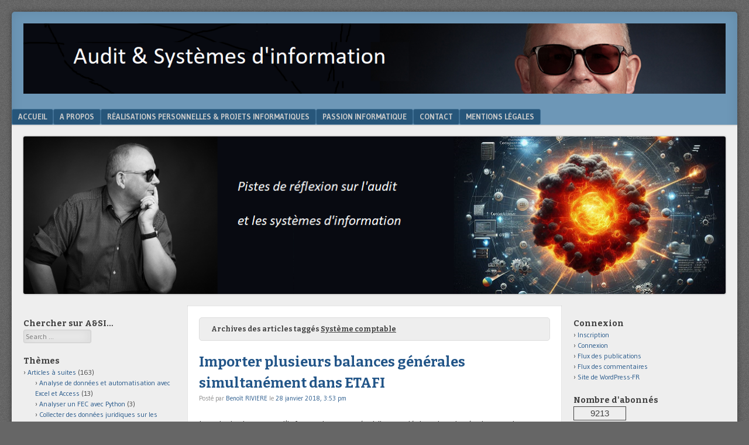

--- FILE ---
content_type: text/html; charset=UTF-8
request_url: https://www.auditsi.eu/?tag=systeme-comptable
body_size: 39420
content:
<!DOCTYPE html>
<html lang="fr-FR">
<head>
<meta charset="UTF-8" />
<meta name="viewport" content="width=device-width" />
<link rel="profile" href="http://gmpg.org/xfn/11" />
<link rel="pingback" href="https://www.auditsi.eu/xmlrpc.php" />
<!--[if lt IE 9]>
<script src="https://www.auditsi.eu/wp-content/themes/f2/js/html5.js" type="text/javascript"></script>
<![endif]-->

<title>Système comptable &#8211; Audit &amp; Systèmes d&#039;Information</title>
<meta name='robots' content='max-image-preview:large' />
<link rel="dns-prefetch" href="https://static.hupso.com/share/js/counters.js"><link rel="preconnect" href="https://static.hupso.com/share/js/counters.js"><link rel="preload" href="https://static.hupso.com/share/js/counters.js"><!-- Google tag (gtag.js) consent mode dataLayer added by Site Kit -->
<script type="text/javascript" id="google_gtagjs-js-consent-mode-data-layer">
/* <![CDATA[ */
window.dataLayer = window.dataLayer || [];function gtag(){dataLayer.push(arguments);}
gtag('consent', 'default', {"ad_personalization":"denied","ad_storage":"denied","ad_user_data":"denied","analytics_storage":"denied","functionality_storage":"denied","security_storage":"denied","personalization_storage":"denied","region":["AT","BE","BG","CH","CY","CZ","DE","DK","EE","ES","FI","FR","GB","GR","HR","HU","IE","IS","IT","LI","LT","LU","LV","MT","NL","NO","PL","PT","RO","SE","SI","SK"],"wait_for_update":500});
window._googlesitekitConsentCategoryMap = {"statistics":["analytics_storage"],"marketing":["ad_storage","ad_user_data","ad_personalization"],"functional":["functionality_storage","security_storage"],"preferences":["personalization_storage"]};
window._googlesitekitConsents = {"ad_personalization":"denied","ad_storage":"denied","ad_user_data":"denied","analytics_storage":"denied","functionality_storage":"denied","security_storage":"denied","personalization_storage":"denied","region":["AT","BE","BG","CH","CY","CZ","DE","DK","EE","ES","FI","FR","GB","GR","HR","HU","IE","IS","IT","LI","LT","LU","LV","MT","NL","NO","PL","PT","RO","SE","SI","SK"],"wait_for_update":500};
/* ]]> */
</script>
<!-- End Google tag (gtag.js) consent mode dataLayer added by Site Kit -->
<link rel='dns-prefetch' href='//cdnjs.cloudflare.com' />
<link rel='dns-prefetch' href='//cdn.jsdelivr.net' />
<link rel='dns-prefetch' href='//www.googletagmanager.com' />
<link rel='dns-prefetch' href='//stats.wp.com' />
<link rel='dns-prefetch' href='//fonts.googleapis.com' />
<link rel='dns-prefetch' href='//widgets.wp.com' />
<link rel='dns-prefetch' href='//s0.wp.com' />
<link rel='dns-prefetch' href='//0.gravatar.com' />
<link rel='dns-prefetch' href='//1.gravatar.com' />
<link rel='dns-prefetch' href='//2.gravatar.com' />
<link rel='dns-prefetch' href='//pagead2.googlesyndication.com' />
<link rel='dns-prefetch' href='//fundingchoicesmessages.google.com' />
<link rel="alternate" type="application/rss+xml" title="Audit &amp; Systèmes d&#039;Information &raquo; Flux" href="https://www.auditsi.eu/?feed=rss2" />
<link rel="alternate" type="application/rss+xml" title="Audit &amp; Systèmes d&#039;Information &raquo; Flux des commentaires" href="https://www.auditsi.eu/?feed=comments-rss2" />
<link rel="alternate" type="application/rss+xml" title="Audit &amp; Systèmes d&#039;Information &raquo; Flux de l’étiquette Système comptable" href="https://www.auditsi.eu/?feed=rss2&#038;tag=systeme-comptable" />
<style id='wp-img-auto-sizes-contain-inline-css' type='text/css'>
img:is([sizes=auto i],[sizes^="auto," i]){contain-intrinsic-size:3000px 1500px}
/*# sourceURL=wp-img-auto-sizes-contain-inline-css */
</style>
<style id='wp-emoji-styles-inline-css' type='text/css'>

	img.wp-smiley, img.emoji {
		display: inline !important;
		border: none !important;
		box-shadow: none !important;
		height: 1em !important;
		width: 1em !important;
		margin: 0 0.07em !important;
		vertical-align: -0.1em !important;
		background: none !important;
		padding: 0 !important;
	}
/*# sourceURL=wp-emoji-styles-inline-css */
</style>
<style id='wp-block-library-inline-css' type='text/css'>
:root{--wp-block-synced-color:#7a00df;--wp-block-synced-color--rgb:122,0,223;--wp-bound-block-color:var(--wp-block-synced-color);--wp-editor-canvas-background:#ddd;--wp-admin-theme-color:#007cba;--wp-admin-theme-color--rgb:0,124,186;--wp-admin-theme-color-darker-10:#006ba1;--wp-admin-theme-color-darker-10--rgb:0,107,160.5;--wp-admin-theme-color-darker-20:#005a87;--wp-admin-theme-color-darker-20--rgb:0,90,135;--wp-admin-border-width-focus:2px}@media (min-resolution:192dpi){:root{--wp-admin-border-width-focus:1.5px}}.wp-element-button{cursor:pointer}:root .has-very-light-gray-background-color{background-color:#eee}:root .has-very-dark-gray-background-color{background-color:#313131}:root .has-very-light-gray-color{color:#eee}:root .has-very-dark-gray-color{color:#313131}:root .has-vivid-green-cyan-to-vivid-cyan-blue-gradient-background{background:linear-gradient(135deg,#00d084,#0693e3)}:root .has-purple-crush-gradient-background{background:linear-gradient(135deg,#34e2e4,#4721fb 50%,#ab1dfe)}:root .has-hazy-dawn-gradient-background{background:linear-gradient(135deg,#faaca8,#dad0ec)}:root .has-subdued-olive-gradient-background{background:linear-gradient(135deg,#fafae1,#67a671)}:root .has-atomic-cream-gradient-background{background:linear-gradient(135deg,#fdd79a,#004a59)}:root .has-nightshade-gradient-background{background:linear-gradient(135deg,#330968,#31cdcf)}:root .has-midnight-gradient-background{background:linear-gradient(135deg,#020381,#2874fc)}:root{--wp--preset--font-size--normal:16px;--wp--preset--font-size--huge:42px}.has-regular-font-size{font-size:1em}.has-larger-font-size{font-size:2.625em}.has-normal-font-size{font-size:var(--wp--preset--font-size--normal)}.has-huge-font-size{font-size:var(--wp--preset--font-size--huge)}.has-text-align-center{text-align:center}.has-text-align-left{text-align:left}.has-text-align-right{text-align:right}.has-fit-text{white-space:nowrap!important}#end-resizable-editor-section{display:none}.aligncenter{clear:both}.items-justified-left{justify-content:flex-start}.items-justified-center{justify-content:center}.items-justified-right{justify-content:flex-end}.items-justified-space-between{justify-content:space-between}.screen-reader-text{border:0;clip-path:inset(50%);height:1px;margin:-1px;overflow:hidden;padding:0;position:absolute;width:1px;word-wrap:normal!important}.screen-reader-text:focus{background-color:#ddd;clip-path:none;color:#444;display:block;font-size:1em;height:auto;left:5px;line-height:normal;padding:15px 23px 14px;text-decoration:none;top:5px;width:auto;z-index:100000}html :where(.has-border-color){border-style:solid}html :where([style*=border-top-color]){border-top-style:solid}html :where([style*=border-right-color]){border-right-style:solid}html :where([style*=border-bottom-color]){border-bottom-style:solid}html :where([style*=border-left-color]){border-left-style:solid}html :where([style*=border-width]){border-style:solid}html :where([style*=border-top-width]){border-top-style:solid}html :where([style*=border-right-width]){border-right-style:solid}html :where([style*=border-bottom-width]){border-bottom-style:solid}html :where([style*=border-left-width]){border-left-style:solid}html :where(img[class*=wp-image-]){height:auto;max-width:100%}:where(figure){margin:0 0 1em}html :where(.is-position-sticky){--wp-admin--admin-bar--position-offset:var(--wp-admin--admin-bar--height,0px)}@media screen and (max-width:600px){html :where(.is-position-sticky){--wp-admin--admin-bar--position-offset:0px}}

/*# sourceURL=wp-block-library-inline-css */
</style><style id='global-styles-inline-css' type='text/css'>
:root{--wp--preset--aspect-ratio--square: 1;--wp--preset--aspect-ratio--4-3: 4/3;--wp--preset--aspect-ratio--3-4: 3/4;--wp--preset--aspect-ratio--3-2: 3/2;--wp--preset--aspect-ratio--2-3: 2/3;--wp--preset--aspect-ratio--16-9: 16/9;--wp--preset--aspect-ratio--9-16: 9/16;--wp--preset--color--black: #000000;--wp--preset--color--cyan-bluish-gray: #abb8c3;--wp--preset--color--white: #ffffff;--wp--preset--color--pale-pink: #f78da7;--wp--preset--color--vivid-red: #cf2e2e;--wp--preset--color--luminous-vivid-orange: #ff6900;--wp--preset--color--luminous-vivid-amber: #fcb900;--wp--preset--color--light-green-cyan: #7bdcb5;--wp--preset--color--vivid-green-cyan: #00d084;--wp--preset--color--pale-cyan-blue: #8ed1fc;--wp--preset--color--vivid-cyan-blue: #0693e3;--wp--preset--color--vivid-purple: #9b51e0;--wp--preset--gradient--vivid-cyan-blue-to-vivid-purple: linear-gradient(135deg,rgb(6,147,227) 0%,rgb(155,81,224) 100%);--wp--preset--gradient--light-green-cyan-to-vivid-green-cyan: linear-gradient(135deg,rgb(122,220,180) 0%,rgb(0,208,130) 100%);--wp--preset--gradient--luminous-vivid-amber-to-luminous-vivid-orange: linear-gradient(135deg,rgb(252,185,0) 0%,rgb(255,105,0) 100%);--wp--preset--gradient--luminous-vivid-orange-to-vivid-red: linear-gradient(135deg,rgb(255,105,0) 0%,rgb(207,46,46) 100%);--wp--preset--gradient--very-light-gray-to-cyan-bluish-gray: linear-gradient(135deg,rgb(238,238,238) 0%,rgb(169,184,195) 100%);--wp--preset--gradient--cool-to-warm-spectrum: linear-gradient(135deg,rgb(74,234,220) 0%,rgb(151,120,209) 20%,rgb(207,42,186) 40%,rgb(238,44,130) 60%,rgb(251,105,98) 80%,rgb(254,248,76) 100%);--wp--preset--gradient--blush-light-purple: linear-gradient(135deg,rgb(255,206,236) 0%,rgb(152,150,240) 100%);--wp--preset--gradient--blush-bordeaux: linear-gradient(135deg,rgb(254,205,165) 0%,rgb(254,45,45) 50%,rgb(107,0,62) 100%);--wp--preset--gradient--luminous-dusk: linear-gradient(135deg,rgb(255,203,112) 0%,rgb(199,81,192) 50%,rgb(65,88,208) 100%);--wp--preset--gradient--pale-ocean: linear-gradient(135deg,rgb(255,245,203) 0%,rgb(182,227,212) 50%,rgb(51,167,181) 100%);--wp--preset--gradient--electric-grass: linear-gradient(135deg,rgb(202,248,128) 0%,rgb(113,206,126) 100%);--wp--preset--gradient--midnight: linear-gradient(135deg,rgb(2,3,129) 0%,rgb(40,116,252) 100%);--wp--preset--font-size--small: 13px;--wp--preset--font-size--medium: 20px;--wp--preset--font-size--large: 36px;--wp--preset--font-size--x-large: 42px;--wp--preset--spacing--20: 0.44rem;--wp--preset--spacing--30: 0.67rem;--wp--preset--spacing--40: 1rem;--wp--preset--spacing--50: 1.5rem;--wp--preset--spacing--60: 2.25rem;--wp--preset--spacing--70: 3.38rem;--wp--preset--spacing--80: 5.06rem;--wp--preset--shadow--natural: 6px 6px 9px rgba(0, 0, 0, 0.2);--wp--preset--shadow--deep: 12px 12px 50px rgba(0, 0, 0, 0.4);--wp--preset--shadow--sharp: 6px 6px 0px rgba(0, 0, 0, 0.2);--wp--preset--shadow--outlined: 6px 6px 0px -3px rgb(255, 255, 255), 6px 6px rgb(0, 0, 0);--wp--preset--shadow--crisp: 6px 6px 0px rgb(0, 0, 0);}:where(.is-layout-flex){gap: 0.5em;}:where(.is-layout-grid){gap: 0.5em;}body .is-layout-flex{display: flex;}.is-layout-flex{flex-wrap: wrap;align-items: center;}.is-layout-flex > :is(*, div){margin: 0;}body .is-layout-grid{display: grid;}.is-layout-grid > :is(*, div){margin: 0;}:where(.wp-block-columns.is-layout-flex){gap: 2em;}:where(.wp-block-columns.is-layout-grid){gap: 2em;}:where(.wp-block-post-template.is-layout-flex){gap: 1.25em;}:where(.wp-block-post-template.is-layout-grid){gap: 1.25em;}.has-black-color{color: var(--wp--preset--color--black) !important;}.has-cyan-bluish-gray-color{color: var(--wp--preset--color--cyan-bluish-gray) !important;}.has-white-color{color: var(--wp--preset--color--white) !important;}.has-pale-pink-color{color: var(--wp--preset--color--pale-pink) !important;}.has-vivid-red-color{color: var(--wp--preset--color--vivid-red) !important;}.has-luminous-vivid-orange-color{color: var(--wp--preset--color--luminous-vivid-orange) !important;}.has-luminous-vivid-amber-color{color: var(--wp--preset--color--luminous-vivid-amber) !important;}.has-light-green-cyan-color{color: var(--wp--preset--color--light-green-cyan) !important;}.has-vivid-green-cyan-color{color: var(--wp--preset--color--vivid-green-cyan) !important;}.has-pale-cyan-blue-color{color: var(--wp--preset--color--pale-cyan-blue) !important;}.has-vivid-cyan-blue-color{color: var(--wp--preset--color--vivid-cyan-blue) !important;}.has-vivid-purple-color{color: var(--wp--preset--color--vivid-purple) !important;}.has-black-background-color{background-color: var(--wp--preset--color--black) !important;}.has-cyan-bluish-gray-background-color{background-color: var(--wp--preset--color--cyan-bluish-gray) !important;}.has-white-background-color{background-color: var(--wp--preset--color--white) !important;}.has-pale-pink-background-color{background-color: var(--wp--preset--color--pale-pink) !important;}.has-vivid-red-background-color{background-color: var(--wp--preset--color--vivid-red) !important;}.has-luminous-vivid-orange-background-color{background-color: var(--wp--preset--color--luminous-vivid-orange) !important;}.has-luminous-vivid-amber-background-color{background-color: var(--wp--preset--color--luminous-vivid-amber) !important;}.has-light-green-cyan-background-color{background-color: var(--wp--preset--color--light-green-cyan) !important;}.has-vivid-green-cyan-background-color{background-color: var(--wp--preset--color--vivid-green-cyan) !important;}.has-pale-cyan-blue-background-color{background-color: var(--wp--preset--color--pale-cyan-blue) !important;}.has-vivid-cyan-blue-background-color{background-color: var(--wp--preset--color--vivid-cyan-blue) !important;}.has-vivid-purple-background-color{background-color: var(--wp--preset--color--vivid-purple) !important;}.has-black-border-color{border-color: var(--wp--preset--color--black) !important;}.has-cyan-bluish-gray-border-color{border-color: var(--wp--preset--color--cyan-bluish-gray) !important;}.has-white-border-color{border-color: var(--wp--preset--color--white) !important;}.has-pale-pink-border-color{border-color: var(--wp--preset--color--pale-pink) !important;}.has-vivid-red-border-color{border-color: var(--wp--preset--color--vivid-red) !important;}.has-luminous-vivid-orange-border-color{border-color: var(--wp--preset--color--luminous-vivid-orange) !important;}.has-luminous-vivid-amber-border-color{border-color: var(--wp--preset--color--luminous-vivid-amber) !important;}.has-light-green-cyan-border-color{border-color: var(--wp--preset--color--light-green-cyan) !important;}.has-vivid-green-cyan-border-color{border-color: var(--wp--preset--color--vivid-green-cyan) !important;}.has-pale-cyan-blue-border-color{border-color: var(--wp--preset--color--pale-cyan-blue) !important;}.has-vivid-cyan-blue-border-color{border-color: var(--wp--preset--color--vivid-cyan-blue) !important;}.has-vivid-purple-border-color{border-color: var(--wp--preset--color--vivid-purple) !important;}.has-vivid-cyan-blue-to-vivid-purple-gradient-background{background: var(--wp--preset--gradient--vivid-cyan-blue-to-vivid-purple) !important;}.has-light-green-cyan-to-vivid-green-cyan-gradient-background{background: var(--wp--preset--gradient--light-green-cyan-to-vivid-green-cyan) !important;}.has-luminous-vivid-amber-to-luminous-vivid-orange-gradient-background{background: var(--wp--preset--gradient--luminous-vivid-amber-to-luminous-vivid-orange) !important;}.has-luminous-vivid-orange-to-vivid-red-gradient-background{background: var(--wp--preset--gradient--luminous-vivid-orange-to-vivid-red) !important;}.has-very-light-gray-to-cyan-bluish-gray-gradient-background{background: var(--wp--preset--gradient--very-light-gray-to-cyan-bluish-gray) !important;}.has-cool-to-warm-spectrum-gradient-background{background: var(--wp--preset--gradient--cool-to-warm-spectrum) !important;}.has-blush-light-purple-gradient-background{background: var(--wp--preset--gradient--blush-light-purple) !important;}.has-blush-bordeaux-gradient-background{background: var(--wp--preset--gradient--blush-bordeaux) !important;}.has-luminous-dusk-gradient-background{background: var(--wp--preset--gradient--luminous-dusk) !important;}.has-pale-ocean-gradient-background{background: var(--wp--preset--gradient--pale-ocean) !important;}.has-electric-grass-gradient-background{background: var(--wp--preset--gradient--electric-grass) !important;}.has-midnight-gradient-background{background: var(--wp--preset--gradient--midnight) !important;}.has-small-font-size{font-size: var(--wp--preset--font-size--small) !important;}.has-medium-font-size{font-size: var(--wp--preset--font-size--medium) !important;}.has-large-font-size{font-size: var(--wp--preset--font-size--large) !important;}.has-x-large-font-size{font-size: var(--wp--preset--font-size--x-large) !important;}
/*# sourceURL=global-styles-inline-css */
</style>

<style id='classic-theme-styles-inline-css' type='text/css'>
/*! This file is auto-generated */
.wp-block-button__link{color:#fff;background-color:#32373c;border-radius:9999px;box-shadow:none;text-decoration:none;padding:calc(.667em + 2px) calc(1.333em + 2px);font-size:1.125em}.wp-block-file__button{background:#32373c;color:#fff;text-decoration:none}
/*# sourceURL=/wp-includes/css/classic-themes.min.css */
</style>
<link rel='stylesheet' id='cforms2-css' href='https://www.auditsi.eu/wp-content/plugins/cforms2/styling/wide_open_no_border.css?ver=15.0.8' type='text/css' media='all' />
<link rel='stylesheet' id='ts_fab_css-css' href='https://www.auditsi.eu/wp-content/plugins/fancier-author-box/css/ts-fab.min.css?ver=1.4' type='text/css' media='all' />
<link rel='stylesheet' id='hupso_css-css' href='https://www.auditsi.eu/wp-content/plugins/hupso-share-buttons-for-twitter-facebook-google/style.css?ver=dabc6d43deca304f570505b807537b9f' type='text/css' media='all' />
<link rel='stylesheet' id='wp-polls-css' href='https://www.auditsi.eu/wp-content/plugins/wp-polls/polls-css.css?ver=2.77.3' type='text/css' media='all' />
<style id='wp-polls-inline-css' type='text/css'>
.wp-polls .pollbar {
	margin: 1px;
	font-size: 6px;
	line-height: 8px;
	height: 8px;
	background-image: url('https://www.auditsi.eu/wp-content/plugins/wp-polls/images/default/pollbg.gif');
	border: 1px solid #c8c8c8;
}

/*# sourceURL=wp-polls-inline-css */
</style>
<link rel='stylesheet' id='webfonts-css' href='https://fonts.googleapis.com/css?family=Bitter:700|Gudea:400,700,400italic' type='text/css' media='all' />
<link rel='stylesheet' id='style-css' href='https://www.auditsi.eu/wp-content/themes/f2/style.css?ver=2.2.3' type='text/css' media='screen, projection' />
<link rel='stylesheet' id='print-css' href='https://www.auditsi.eu/wp-content/themes/f2/print.css?ver=2.2.3' type='text/css' media='print' />
<link rel='stylesheet' id='jetpack_likes-css' href='https://www.auditsi.eu/wp-content/plugins/jetpack/modules/likes/style.css?ver=15.3.1' type='text/css' media='all' />
<link rel='stylesheet' id='enlighterjs-css' href='https://www.auditsi.eu/wp-content/plugins/enlighter/cache/enlighterjs.min.css?ver=R46R3CD0/nkSvn3' type='text/css' media='all' />
<script type="text/javascript" src="https://www.auditsi.eu/wp-includes/js/jquery/jquery.min.js?ver=3.7.1" id="jquery-core-js"></script>
<script type="text/javascript" src="https://www.auditsi.eu/wp-includes/js/jquery/jquery-migrate.min.js?ver=3.4.1" id="jquery-migrate-js"></script>
<script type="text/javascript" id="cforms2-js-extra">
/* <![CDATA[ */
var cforms2_ajax = {"url":"https://www.auditsi.eu/wp-admin/admin-ajax.php","nonces":{"submitcform":"c4c5f05a8d"}};
//# sourceURL=cforms2-js-extra
/* ]]> */
</script>
<script type="text/javascript" src="https://www.auditsi.eu/wp-content/plugins/cforms2/js/cforms.js?ver=15.0.8" id="cforms2-js"></script>
<script type="text/javascript" src="https://www.auditsi.eu/wp-content/plugins/fancier-author-box/js/ts-fab.min.js?ver=1.4" id="ts_fab_js-js"></script>

<!-- Extrait de code de la balise Google (gtag.js) ajouté par Site Kit -->
<!-- Extrait Google Analytics ajouté par Site Kit -->
<!-- Extrait Google Ads ajouté par Site Kit -->
<script type="text/javascript" src="https://www.googletagmanager.com/gtag/js?id=GT-5N5QPPH" id="google_gtagjs-js" async></script>
<script type="text/javascript" id="google_gtagjs-js-after">
/* <![CDATA[ */
window.dataLayer = window.dataLayer || [];function gtag(){dataLayer.push(arguments);}
gtag("set","linker",{"domains":["www.auditsi.eu"]});
gtag("js", new Date());
gtag("set", "developer_id.dZTNiMT", true);
gtag("config", "GT-5N5QPPH");
gtag("config", "AW-4747033360570108");
//# sourceURL=google_gtagjs-js-after
/* ]]> */
</script>
<link rel="https://api.w.org/" href="https://www.auditsi.eu/index.php?rest_route=/" /><link rel="alternate" title="JSON" type="application/json" href="https://www.auditsi.eu/index.php?rest_route=/wp/v2/tags/1215" /><link rel="EditURI" type="application/rsd+xml" title="RSD" href="https://www.auditsi.eu/xmlrpc.php?rsd" />

<meta name="generator" content="Site Kit by Google 1.168.0" />	<style>img#wpstats{display:none}</style>
		
<!-- Balises Meta Google AdSense ajoutées par Site Kit -->
<meta name="google-adsense-platform-account" content="ca-host-pub-2644536267352236">
<meta name="google-adsense-platform-domain" content="sitekit.withgoogle.com">
<!-- Fin des balises Meta End Google AdSense ajoutées par Site Kit -->
<meta name="description" content="Articles traitant de Système comptable écrits par Benoît RIVIERE" />

<!-- Extrait Google AdSense ajouté par Site Kit -->
<script type="text/javascript" async="async" src="https://pagead2.googlesyndication.com/pagead/js/adsbygoogle.js?client=ca-pub-4747033360570108&amp;host=ca-host-pub-2644536267352236" crossorigin="anonymous"></script>

<!-- End Google AdSense snippet added by Site Kit -->

<!-- Google AdSense Ad Blocking Recovery snippet added by Site Kit -->
<script async src="https://fundingchoicesmessages.google.com/i/pub-4747033360570108?ers=1" nonce="LInlXxKlxyH6ck-FomsmJw"></script><script nonce="LInlXxKlxyH6ck-FomsmJw">(function() {function signalGooglefcPresent() {if (!window.frames['googlefcPresent']) {if (document.body) {const iframe = document.createElement('iframe'); iframe.style = 'width: 0; height: 0; border: none; z-index: -1000; left: -1000px; top: -1000px;'; iframe.style.display = 'none'; iframe.name = 'googlefcPresent'; document.body.appendChild(iframe);} else {setTimeout(signalGooglefcPresent, 0);}}}signalGooglefcPresent();})();</script>
<!-- End Google AdSense Ad Blocking Recovery snippet added by Site Kit -->

<!-- Extrait Google AdSense de protection contre les erreurs Incitation à réautoriser les annonces ajouté par Site Kit -->
<script>(function(){'use strict';function aa(a){var b=0;return function(){return b<a.length?{done:!1,value:a[b++]}:{done:!0}}}var ba="function"==typeof Object.defineProperties?Object.defineProperty:function(a,b,c){if(a==Array.prototype||a==Object.prototype)return a;a[b]=c.value;return a};
function ea(a){a=["object"==typeof globalThis&&globalThis,a,"object"==typeof window&&window,"object"==typeof self&&self,"object"==typeof global&&global];for(var b=0;b<a.length;++b){var c=a[b];if(c&&c.Math==Math)return c}throw Error("Cannot find global object");}var fa=ea(this);function ha(a,b){if(b)a:{var c=fa;a=a.split(".");for(var d=0;d<a.length-1;d++){var e=a[d];if(!(e in c))break a;c=c[e]}a=a[a.length-1];d=c[a];b=b(d);b!=d&&null!=b&&ba(c,a,{configurable:!0,writable:!0,value:b})}}
var ia="function"==typeof Object.create?Object.create:function(a){function b(){}b.prototype=a;return new b},l;if("function"==typeof Object.setPrototypeOf)l=Object.setPrototypeOf;else{var m;a:{var ja={a:!0},ka={};try{ka.__proto__=ja;m=ka.a;break a}catch(a){}m=!1}l=m?function(a,b){a.__proto__=b;if(a.__proto__!==b)throw new TypeError(a+" is not extensible");return a}:null}var la=l;
function n(a,b){a.prototype=ia(b.prototype);a.prototype.constructor=a;if(la)la(a,b);else for(var c in b)if("prototype"!=c)if(Object.defineProperties){var d=Object.getOwnPropertyDescriptor(b,c);d&&Object.defineProperty(a,c,d)}else a[c]=b[c];a.A=b.prototype}function ma(){for(var a=Number(this),b=[],c=a;c<arguments.length;c++)b[c-a]=arguments[c];return b}
var na="function"==typeof Object.assign?Object.assign:function(a,b){for(var c=1;c<arguments.length;c++){var d=arguments[c];if(d)for(var e in d)Object.prototype.hasOwnProperty.call(d,e)&&(a[e]=d[e])}return a};ha("Object.assign",function(a){return a||na});/*

 Copyright The Closure Library Authors.
 SPDX-License-Identifier: Apache-2.0
*/
var p=this||self;function q(a){return a};var t,u;a:{for(var oa=["CLOSURE_FLAGS"],v=p,x=0;x<oa.length;x++)if(v=v[oa[x]],null==v){u=null;break a}u=v}var pa=u&&u[610401301];t=null!=pa?pa:!1;var z,qa=p.navigator;z=qa?qa.userAgentData||null:null;function A(a){return t?z?z.brands.some(function(b){return(b=b.brand)&&-1!=b.indexOf(a)}):!1:!1}function B(a){var b;a:{if(b=p.navigator)if(b=b.userAgent)break a;b=""}return-1!=b.indexOf(a)};function C(){return t?!!z&&0<z.brands.length:!1}function D(){return C()?A("Chromium"):(B("Chrome")||B("CriOS"))&&!(C()?0:B("Edge"))||B("Silk")};var ra=C()?!1:B("Trident")||B("MSIE");!B("Android")||D();D();B("Safari")&&(D()||(C()?0:B("Coast"))||(C()?0:B("Opera"))||(C()?0:B("Edge"))||(C()?A("Microsoft Edge"):B("Edg/"))||C()&&A("Opera"));var sa={},E=null;var ta="undefined"!==typeof Uint8Array,ua=!ra&&"function"===typeof btoa;var F="function"===typeof Symbol&&"symbol"===typeof Symbol()?Symbol():void 0,G=F?function(a,b){a[F]|=b}:function(a,b){void 0!==a.g?a.g|=b:Object.defineProperties(a,{g:{value:b,configurable:!0,writable:!0,enumerable:!1}})};function va(a){var b=H(a);1!==(b&1)&&(Object.isFrozen(a)&&(a=Array.prototype.slice.call(a)),I(a,b|1))}
var H=F?function(a){return a[F]|0}:function(a){return a.g|0},J=F?function(a){return a[F]}:function(a){return a.g},I=F?function(a,b){a[F]=b}:function(a,b){void 0!==a.g?a.g=b:Object.defineProperties(a,{g:{value:b,configurable:!0,writable:!0,enumerable:!1}})};function wa(){var a=[];G(a,1);return a}function xa(a,b){I(b,(a|0)&-99)}function K(a,b){I(b,(a|34)&-73)}function L(a){a=a>>11&1023;return 0===a?536870912:a};var M={};function N(a){return null!==a&&"object"===typeof a&&!Array.isArray(a)&&a.constructor===Object}var O,ya=[];I(ya,39);O=Object.freeze(ya);var P;function Q(a,b){P=b;a=new a(b);P=void 0;return a}
function R(a,b,c){null==a&&(a=P);P=void 0;if(null==a){var d=96;c?(a=[c],d|=512):a=[];b&&(d=d&-2095105|(b&1023)<<11)}else{if(!Array.isArray(a))throw Error();d=H(a);if(d&64)return a;d|=64;if(c&&(d|=512,c!==a[0]))throw Error();a:{c=a;var e=c.length;if(e){var f=e-1,g=c[f];if(N(g)){d|=256;b=(d>>9&1)-1;e=f-b;1024<=e&&(za(c,b,g),e=1023);d=d&-2095105|(e&1023)<<11;break a}}b&&(g=(d>>9&1)-1,b=Math.max(b,e-g),1024<b&&(za(c,g,{}),d|=256,b=1023),d=d&-2095105|(b&1023)<<11)}}I(a,d);return a}
function za(a,b,c){for(var d=1023+b,e=a.length,f=d;f<e;f++){var g=a[f];null!=g&&g!==c&&(c[f-b]=g)}a.length=d+1;a[d]=c};function Aa(a){switch(typeof a){case "number":return isFinite(a)?a:String(a);case "boolean":return a?1:0;case "object":if(a&&!Array.isArray(a)&&ta&&null!=a&&a instanceof Uint8Array){if(ua){for(var b="",c=0,d=a.length-10240;c<d;)b+=String.fromCharCode.apply(null,a.subarray(c,c+=10240));b+=String.fromCharCode.apply(null,c?a.subarray(c):a);a=btoa(b)}else{void 0===b&&(b=0);if(!E){E={};c="ABCDEFGHIJKLMNOPQRSTUVWXYZabcdefghijklmnopqrstuvwxyz0123456789".split("");d=["+/=","+/","-_=","-_.","-_"];for(var e=
0;5>e;e++){var f=c.concat(d[e].split(""));sa[e]=f;for(var g=0;g<f.length;g++){var h=f[g];void 0===E[h]&&(E[h]=g)}}}b=sa[b];c=Array(Math.floor(a.length/3));d=b[64]||"";for(e=f=0;f<a.length-2;f+=3){var k=a[f],w=a[f+1];h=a[f+2];g=b[k>>2];k=b[(k&3)<<4|w>>4];w=b[(w&15)<<2|h>>6];h=b[h&63];c[e++]=g+k+w+h}g=0;h=d;switch(a.length-f){case 2:g=a[f+1],h=b[(g&15)<<2]||d;case 1:a=a[f],c[e]=b[a>>2]+b[(a&3)<<4|g>>4]+h+d}a=c.join("")}return a}}return a};function Ba(a,b,c){a=Array.prototype.slice.call(a);var d=a.length,e=b&256?a[d-1]:void 0;d+=e?-1:0;for(b=b&512?1:0;b<d;b++)a[b]=c(a[b]);if(e){b=a[b]={};for(var f in e)Object.prototype.hasOwnProperty.call(e,f)&&(b[f]=c(e[f]))}return a}function Da(a,b,c,d,e,f){if(null!=a){if(Array.isArray(a))a=e&&0==a.length&&H(a)&1?void 0:f&&H(a)&2?a:Ea(a,b,c,void 0!==d,e,f);else if(N(a)){var g={},h;for(h in a)Object.prototype.hasOwnProperty.call(a,h)&&(g[h]=Da(a[h],b,c,d,e,f));a=g}else a=b(a,d);return a}}
function Ea(a,b,c,d,e,f){var g=d||c?H(a):0;d=d?!!(g&32):void 0;a=Array.prototype.slice.call(a);for(var h=0;h<a.length;h++)a[h]=Da(a[h],b,c,d,e,f);c&&c(g,a);return a}function Fa(a){return a.s===M?a.toJSON():Aa(a)};function Ga(a,b,c){c=void 0===c?K:c;if(null!=a){if(ta&&a instanceof Uint8Array)return b?a:new Uint8Array(a);if(Array.isArray(a)){var d=H(a);if(d&2)return a;if(b&&!(d&64)&&(d&32||0===d))return I(a,d|34),a;a=Ea(a,Ga,d&4?K:c,!0,!1,!0);b=H(a);b&4&&b&2&&Object.freeze(a);return a}a.s===M&&(b=a.h,c=J(b),a=c&2?a:Q(a.constructor,Ha(b,c,!0)));return a}}function Ha(a,b,c){var d=c||b&2?K:xa,e=!!(b&32);a=Ba(a,b,function(f){return Ga(f,e,d)});G(a,32|(c?2:0));return a};function Ia(a,b){a=a.h;return Ja(a,J(a),b)}function Ja(a,b,c,d){if(-1===c)return null;if(c>=L(b)){if(b&256)return a[a.length-1][c]}else{var e=a.length;if(d&&b&256&&(d=a[e-1][c],null!=d))return d;b=c+((b>>9&1)-1);if(b<e)return a[b]}}function Ka(a,b,c,d,e){var f=L(b);if(c>=f||e){e=b;if(b&256)f=a[a.length-1];else{if(null==d)return;f=a[f+((b>>9&1)-1)]={};e|=256}f[c]=d;e&=-1025;e!==b&&I(a,e)}else a[c+((b>>9&1)-1)]=d,b&256&&(d=a[a.length-1],c in d&&delete d[c]),b&1024&&I(a,b&-1025)}
function La(a,b){var c=Ma;var d=void 0===d?!1:d;var e=a.h;var f=J(e),g=Ja(e,f,b,d);var h=!1;if(null==g||"object"!==typeof g||(h=Array.isArray(g))||g.s!==M)if(h){var k=h=H(g);0===k&&(k|=f&32);k|=f&2;k!==h&&I(g,k);c=new c(g)}else c=void 0;else c=g;c!==g&&null!=c&&Ka(e,f,b,c,d);e=c;if(null==e)return e;a=a.h;f=J(a);f&2||(g=e,c=g.h,h=J(c),g=h&2?Q(g.constructor,Ha(c,h,!1)):g,g!==e&&(e=g,Ka(a,f,b,e,d)));return e}function Na(a,b){a=Ia(a,b);return null==a||"string"===typeof a?a:void 0}
function Oa(a,b){a=Ia(a,b);return null!=a?a:0}function S(a,b){a=Na(a,b);return null!=a?a:""};function T(a,b,c){this.h=R(a,b,c)}T.prototype.toJSON=function(){var a=Ea(this.h,Fa,void 0,void 0,!1,!1);return Pa(this,a,!0)};T.prototype.s=M;T.prototype.toString=function(){return Pa(this,this.h,!1).toString()};
function Pa(a,b,c){var d=a.constructor.v,e=L(J(c?a.h:b)),f=!1;if(d){if(!c){b=Array.prototype.slice.call(b);var g;if(b.length&&N(g=b[b.length-1]))for(f=0;f<d.length;f++)if(d[f]>=e){Object.assign(b[b.length-1]={},g);break}f=!0}e=b;c=!c;g=J(a.h);a=L(g);g=(g>>9&1)-1;for(var h,k,w=0;w<d.length;w++)if(k=d[w],k<a){k+=g;var r=e[k];null==r?e[k]=c?O:wa():c&&r!==O&&va(r)}else h||(r=void 0,e.length&&N(r=e[e.length-1])?h=r:e.push(h={})),r=h[k],null==h[k]?h[k]=c?O:wa():c&&r!==O&&va(r)}d=b.length;if(!d)return b;
var Ca;if(N(h=b[d-1])){a:{var y=h;e={};c=!1;for(var ca in y)Object.prototype.hasOwnProperty.call(y,ca)&&(a=y[ca],Array.isArray(a)&&a!=a&&(c=!0),null!=a?e[ca]=a:c=!0);if(c){for(var rb in e){y=e;break a}y=null}}y!=h&&(Ca=!0);d--}for(;0<d;d--){h=b[d-1];if(null!=h)break;var cb=!0}if(!Ca&&!cb)return b;var da;f?da=b:da=Array.prototype.slice.call(b,0,d);b=da;f&&(b.length=d);y&&b.push(y);return b};function Qa(a){return function(b){if(null==b||""==b)b=new a;else{b=JSON.parse(b);if(!Array.isArray(b))throw Error(void 0);G(b,32);b=Q(a,b)}return b}};function Ra(a){this.h=R(a)}n(Ra,T);var Sa=Qa(Ra);var U;function V(a){this.g=a}V.prototype.toString=function(){return this.g+""};var Ta={};function Ua(){return Math.floor(2147483648*Math.random()).toString(36)+Math.abs(Math.floor(2147483648*Math.random())^Date.now()).toString(36)};function Va(a,b){b=String(b);"application/xhtml+xml"===a.contentType&&(b=b.toLowerCase());return a.createElement(b)}function Wa(a){this.g=a||p.document||document}Wa.prototype.appendChild=function(a,b){a.appendChild(b)};/*

 SPDX-License-Identifier: Apache-2.0
*/
function Xa(a,b){a.src=b instanceof V&&b.constructor===V?b.g:"type_error:TrustedResourceUrl";var c,d;(c=(b=null==(d=(c=(a.ownerDocument&&a.ownerDocument.defaultView||window).document).querySelector)?void 0:d.call(c,"script[nonce]"))?b.nonce||b.getAttribute("nonce")||"":"")&&a.setAttribute("nonce",c)};function Ya(a){a=void 0===a?document:a;return a.createElement("script")};function Za(a,b,c,d,e,f){try{var g=a.g,h=Ya(g);h.async=!0;Xa(h,b);g.head.appendChild(h);h.addEventListener("load",function(){e();d&&g.head.removeChild(h)});h.addEventListener("error",function(){0<c?Za(a,b,c-1,d,e,f):(d&&g.head.removeChild(h),f())})}catch(k){f()}};var $a=p.atob("aHR0cHM6Ly93d3cuZ3N0YXRpYy5jb20vaW1hZ2VzL2ljb25zL21hdGVyaWFsL3N5c3RlbS8xeC93YXJuaW5nX2FtYmVyXzI0ZHAucG5n"),ab=p.atob("WW91IGFyZSBzZWVpbmcgdGhpcyBtZXNzYWdlIGJlY2F1c2UgYWQgb3Igc2NyaXB0IGJsb2NraW5nIHNvZnR3YXJlIGlzIGludGVyZmVyaW5nIHdpdGggdGhpcyBwYWdlLg=="),bb=p.atob("RGlzYWJsZSBhbnkgYWQgb3Igc2NyaXB0IGJsb2NraW5nIHNvZnR3YXJlLCB0aGVuIHJlbG9hZCB0aGlzIHBhZ2Uu");function db(a,b,c){this.i=a;this.l=new Wa(this.i);this.g=null;this.j=[];this.m=!1;this.u=b;this.o=c}
function eb(a){if(a.i.body&&!a.m){var b=function(){fb(a);p.setTimeout(function(){return gb(a,3)},50)};Za(a.l,a.u,2,!0,function(){p[a.o]||b()},b);a.m=!0}}
function fb(a){for(var b=W(1,5),c=0;c<b;c++){var d=X(a);a.i.body.appendChild(d);a.j.push(d)}b=X(a);b.style.bottom="0";b.style.left="0";b.style.position="fixed";b.style.width=W(100,110).toString()+"%";b.style.zIndex=W(2147483544,2147483644).toString();b.style["background-color"]=hb(249,259,242,252,219,229);b.style["box-shadow"]="0 0 12px #888";b.style.color=hb(0,10,0,10,0,10);b.style.display="flex";b.style["justify-content"]="center";b.style["font-family"]="Roboto, Arial";c=X(a);c.style.width=W(80,
85).toString()+"%";c.style.maxWidth=W(750,775).toString()+"px";c.style.margin="24px";c.style.display="flex";c.style["align-items"]="flex-start";c.style["justify-content"]="center";d=Va(a.l.g,"IMG");d.className=Ua();d.src=$a;d.alt="Warning icon";d.style.height="24px";d.style.width="24px";d.style["padding-right"]="16px";var e=X(a),f=X(a);f.style["font-weight"]="bold";f.textContent=ab;var g=X(a);g.textContent=bb;Y(a,e,f);Y(a,e,g);Y(a,c,d);Y(a,c,e);Y(a,b,c);a.g=b;a.i.body.appendChild(a.g);b=W(1,5);for(c=
0;c<b;c++)d=X(a),a.i.body.appendChild(d),a.j.push(d)}function Y(a,b,c){for(var d=W(1,5),e=0;e<d;e++){var f=X(a);b.appendChild(f)}b.appendChild(c);c=W(1,5);for(d=0;d<c;d++)e=X(a),b.appendChild(e)}function W(a,b){return Math.floor(a+Math.random()*(b-a))}function hb(a,b,c,d,e,f){return"rgb("+W(Math.max(a,0),Math.min(b,255)).toString()+","+W(Math.max(c,0),Math.min(d,255)).toString()+","+W(Math.max(e,0),Math.min(f,255)).toString()+")"}function X(a){a=Va(a.l.g,"DIV");a.className=Ua();return a}
function gb(a,b){0>=b||null!=a.g&&0!=a.g.offsetHeight&&0!=a.g.offsetWidth||(ib(a),fb(a),p.setTimeout(function(){return gb(a,b-1)},50))}
function ib(a){var b=a.j;var c="undefined"!=typeof Symbol&&Symbol.iterator&&b[Symbol.iterator];if(c)b=c.call(b);else if("number"==typeof b.length)b={next:aa(b)};else throw Error(String(b)+" is not an iterable or ArrayLike");for(c=b.next();!c.done;c=b.next())(c=c.value)&&c.parentNode&&c.parentNode.removeChild(c);a.j=[];(b=a.g)&&b.parentNode&&b.parentNode.removeChild(b);a.g=null};function jb(a,b,c,d,e){function f(k){document.body?g(document.body):0<k?p.setTimeout(function(){f(k-1)},e):b()}function g(k){k.appendChild(h);p.setTimeout(function(){h?(0!==h.offsetHeight&&0!==h.offsetWidth?b():a(),h.parentNode&&h.parentNode.removeChild(h)):a()},d)}var h=kb(c);f(3)}function kb(a){var b=document.createElement("div");b.className=a;b.style.width="1px";b.style.height="1px";b.style.position="absolute";b.style.left="-10000px";b.style.top="-10000px";b.style.zIndex="-10000";return b};function Ma(a){this.h=R(a)}n(Ma,T);function lb(a){this.h=R(a)}n(lb,T);var mb=Qa(lb);function nb(a){a=Na(a,4)||"";if(void 0===U){var b=null;var c=p.trustedTypes;if(c&&c.createPolicy){try{b=c.createPolicy("goog#html",{createHTML:q,createScript:q,createScriptURL:q})}catch(d){p.console&&p.console.error(d.message)}U=b}else U=b}a=(b=U)?b.createScriptURL(a):a;return new V(a,Ta)};function ob(a,b){this.m=a;this.o=new Wa(a.document);this.g=b;this.j=S(this.g,1);this.u=nb(La(this.g,2));this.i=!1;b=nb(La(this.g,13));this.l=new db(a.document,b,S(this.g,12))}ob.prototype.start=function(){pb(this)};
function pb(a){qb(a);Za(a.o,a.u,3,!1,function(){a:{var b=a.j;var c=p.btoa(b);if(c=p[c]){try{var d=Sa(p.atob(c))}catch(e){b=!1;break a}b=b===Na(d,1)}else b=!1}b?Z(a,S(a.g,14)):(Z(a,S(a.g,8)),eb(a.l))},function(){jb(function(){Z(a,S(a.g,7));eb(a.l)},function(){return Z(a,S(a.g,6))},S(a.g,9),Oa(a.g,10),Oa(a.g,11))})}function Z(a,b){a.i||(a.i=!0,a=new a.m.XMLHttpRequest,a.open("GET",b,!0),a.send())}function qb(a){var b=p.btoa(a.j);a.m[b]&&Z(a,S(a.g,5))};(function(a,b){p[a]=function(){var c=ma.apply(0,arguments);p[a]=function(){};b.apply(null,c)}})("__h82AlnkH6D91__",function(a){"function"===typeof window.atob&&(new ob(window,mb(window.atob(a)))).start()});}).call(this);

window.__h82AlnkH6D91__("[base64]/[base64]/[base64]/[base64]");</script>
<!-- Extrait de fin Google AdSense de protection contre les erreurs Incitation à réautoriser les annonces ajouté par Site Kit -->
<link rel="icon" href="https://www.auditsi.eu/wp-content/uploads/2024/08/cropped-ICONE-2024-32x32.png" sizes="32x32" />
<link rel="icon" href="https://www.auditsi.eu/wp-content/uploads/2024/08/cropped-ICONE-2024-192x192.png" sizes="192x192" />
<link rel="apple-touch-icon" href="https://www.auditsi.eu/wp-content/uploads/2024/08/cropped-ICONE-2024-180x180.png" />
<meta name="msapplication-TileImage" content="https://www.auditsi.eu/wp-content/uploads/2024/08/cropped-ICONE-2024-270x270.png" />
</head>

<body class="archive tag tag-systeme-comptable tag-1215 wp-theme-f2 has-logo-image has-header-image two-sidebars medium-sidebar small-font-sidebar large-font-content">
<div id="page" class="hfeed site">
		<header id="masthead" class="site-header" role="banner">
		<div class="site-branding">
			<h1 class="site-title"><a href="https://www.auditsi.eu/" title="Audit &amp; Systèmes d&#039;Information" rel="home">Audit &amp; Systèmes d&#039;Information</a></h1>
			<h2 class="site-description">Pistes de réflexion sur l’audit et les systèmes d’information</h2>
			<a href="https://www.auditsi.eu/" title="Audit &amp; Systèmes d&#039;Information" rel="home"><img src="https://www.auditsi.eu/wp-content/uploads/2024/08/LOGO-2024-avec-titre-ASI.png"/></a>		</div><!-- .site-branding -->

				<nav role="navigation" class="site-navigation main-navigation">
			<h1 class="assistive-text">Menu</h1>
			<div class="assistive-text skip-link"><a href="#content" title="Skip to content">Skip to content</a></div>

			<div class="menu-bottom-navigation-container"><ul id="menu-bottom-navigation" class="menu"><li id="menu-item-842" class="menu-item menu-item-type-custom menu-item-object-custom menu-item-home menu-item-has-children menu-item-842"><a href="http://www.auditsi.eu">Accueil</a>
<ul class="sub-menu">
	<li id="menu-item-6238" class="menu-item menu-item-type-post_type menu-item-object-page menu-item-6238"><a href="https://www.auditsi.eu/?page_id=6235">Carte du site</a></li>
	<li id="menu-item-5444" class="menu-item menu-item-type-custom menu-item-object-custom menu-item-5444"><a href="https://twitter.com/BenoitRiviere14">Mon fil Twitter</a></li>
	<li id="menu-item-836" class="menu-item menu-item-type-post_type menu-item-object-page menu-item-836"><a href="https://www.auditsi.eu/?page_id=745">Sondages</a></li>
	<li id="menu-item-9318" class="menu-item menu-item-type-post_type menu-item-object-page menu-item-9318"><a href="https://www.auditsi.eu/?page_id=9306">Télécharger la base des entreprises françaises (base officielle SIRENE)</a></li>
</ul>
</li>
<li id="menu-item-838" class="menu-item menu-item-type-post_type menu-item-object-page menu-item-838"><a href="https://www.auditsi.eu/?page_id=259">A propos</a></li>
<li id="menu-item-1361" class="menu-item menu-item-type-post_type menu-item-object-page menu-item-has-children menu-item-1361"><a href="https://www.auditsi.eu/?page_id=1355">Réalisations personnelles &#038; projets informatiques</a>
<ul class="sub-menu">
	<li id="menu-item-2927" class="menu-item menu-item-type-post_type menu-item-object-page menu-item-has-children menu-item-2927"><a href="https://www.auditsi.eu/?page_id=1355">Réalisations personnelles</a>
	<ul class="sub-menu">
		<li id="menu-item-12620" class="menu-item menu-item-type-post_type menu-item-object-page menu-item-12620"><a href="https://www.auditsi.eu/?page_id=12603">Interpréteur d&#8217;expressions IXP</a></li>
		<li id="menu-item-8542" class="menu-item menu-item-type-post_type menu-item-object-page menu-item-8542"><a href="https://www.auditsi.eu/?page_id=8535">Projet PADoCC_Ecritures, programme de supervision des comptabilités groupe et d’analyse des données comptables</a></li>
		<li id="menu-item-7654" class="menu-item menu-item-type-post_type menu-item-object-page menu-item-7654"><a href="https://www.auditsi.eu/?page_id=7610">Projet ANA-FEC, audit comptable du FEC</a></li>
		<li id="menu-item-2752" class="menu-item menu-item-type-post_type menu-item-object-page menu-item-2752"><a href="https://www.auditsi.eu/?page_id=2745">Projet ALPHA CHARLY, l’audit des comptes consolidés par l’analyse de données</a></li>
		<li id="menu-item-4231" class="menu-item menu-item-type-post_type menu-item-object-page menu-item-4231"><a href="https://www.auditsi.eu/?page_id=4194">Projet M/ATAC, l’audit des comptes sociaux par l’analyse de données</a></li>
		<li id="menu-item-2026" class="menu-item menu-item-type-post_type menu-item-object-page menu-item-2026"><a href="https://www.auditsi.eu/?page_id=2009">Projet AppliAUDIT, formalisation de la mission de commissariat aux comptes</a></li>
	</ul>
</li>
	<li id="menu-item-11215" class="menu-item menu-item-type-post_type menu-item-object-page menu-item-has-children menu-item-11215"><a href="https://www.auditsi.eu/?page_id=11211">Calculatrices et simulateurs en ligne</a>
	<ul class="sub-menu">
		<li id="menu-item-12799" class="menu-item menu-item-type-post_type menu-item-object-page menu-item-12799"><a href="https://www.auditsi.eu/?page_id=12786">Analyse de FEC en ligne avec ANA-FEC2</a></li>
		<li id="menu-item-11312" class="menu-item menu-item-type-post_type menu-item-object-page menu-item-11312"><a href="https://www.auditsi.eu/?page_id=11304">Rechercher des informations sur les entreprises françaises (recherche en ligne)</a></li>
		<li id="menu-item-11461" class="menu-item menu-item-type-post_type menu-item-object-page menu-item-11461"><a href="https://www.auditsi.eu/?page_id=11449">Conversion d’un nombre en lettres</a></li>
		<li id="menu-item-11103" class="menu-item menu-item-type-post_type menu-item-object-page menu-item-11103"><a href="https://www.auditsi.eu/?page_id=11096">Calcul de la réserve spéciale de participation (RSP) des salariés avec prise en compte du forfait social (calculette en ligne)</a></li>
		<li id="menu-item-11113" class="menu-item menu-item-type-post_type menu-item-object-page menu-item-11113"><a href="https://www.auditsi.eu/?page_id=11106">Calcul d’un échéancier d’emprunt (calculette en ligne)</a></li>
		<li id="menu-item-11208" class="menu-item menu-item-type-post_type menu-item-object-page menu-item-11208"><a href="https://www.auditsi.eu/?page_id=11203">Calcul d’un plan d’amortissement d’une immobilisation (calculette en ligne)</a></li>
		<li id="menu-item-11292" class="menu-item menu-item-type-post_type menu-item-object-page menu-item-11292"><a href="https://www.auditsi.eu/?page_id=11226">Calcul de la TVA sur marge globale à payer (calculette en ligne)</a></li>
		<li id="menu-item-11262" class="menu-item menu-item-type-post_type menu-item-object-page menu-item-11262"><a href="https://www.auditsi.eu/?page_id=11219">Calcul de la Contribution Sociale de Solidarité des Sociétés (C3S) (calculette en ligne)</a></li>
	</ul>
</li>
	<li id="menu-item-11062" class="menu-item menu-item-type-post_type menu-item-object-page menu-item-11062"><a href="https://www.auditsi.eu/?page_id=11012">Formation à l’analyse de données et l’automatisation</a></li>
	<li id="menu-item-837" class="menu-item menu-item-type-post_type menu-item-object-page menu-item-837"><a href="https://www.auditsi.eu/?page_id=459">Mémoire d’expertise-comptable</a></li>
	<li id="menu-item-841" class="menu-item menu-item-type-post_type menu-item-object-page menu-item-841"><a href="https://www.auditsi.eu/?page_id=3">CV</a></li>
	<li id="menu-item-9698" class="menu-item menu-item-type-post_type menu-item-object-page menu-item-9698"><a href="https://www.auditsi.eu/?page_id=9689">Cuisine, gastronomie et art de vivre</a></li>
	<li id="menu-item-10409" class="menu-item menu-item-type-post_type menu-item-object-page menu-item-10409"><a href="https://www.auditsi.eu/?page_id=10402">Vélo</a></li>
	<li id="menu-item-9794" class="menu-item menu-item-type-post_type menu-item-object-page menu-item-9794"><a href="https://www.auditsi.eu/?page_id=9788">Films</a></li>
	<li id="menu-item-9819" class="menu-item menu-item-type-post_type menu-item-object-page menu-item-9819"><a href="https://www.auditsi.eu/?page_id=9805">Domotique</a></li>
</ul>
</li>
<li id="menu-item-1528" class="menu-item menu-item-type-post_type menu-item-object-page menu-item-has-children menu-item-1528"><a href="https://www.auditsi.eu/?page_id=1521">Passion informatique</a>
<ul class="sub-menu">
	<li id="menu-item-2928" class="menu-item menu-item-type-post_type menu-item-object-page menu-item-2928"><a href="https://www.auditsi.eu/?page_id=1521">Passion informatique</a></li>
	<li id="menu-item-1514" class="menu-item menu-item-type-post_type menu-item-object-page menu-item-1514"><a href="https://www.auditsi.eu/?page_id=1504">Fanzine Ord’image</a></li>
	<li id="menu-item-1986" class="menu-item menu-item-type-post_type menu-item-object-page menu-item-has-children menu-item-1986"><a href="https://www.auditsi.eu/?page_id=1983">Ma collection</a>
	<ul class="sub-menu">
		<li id="menu-item-3937" class="menu-item menu-item-type-post_type menu-item-object-page menu-item-3937"><a href="https://www.auditsi.eu/?page_id=3930">Ma documentation</a></li>
		<li id="menu-item-3083" class="menu-item menu-item-type-post_type menu-item-object-page menu-item-has-children menu-item-3083"><a href="https://www.auditsi.eu/?page_id=3073">Mes ordinateurs</a>
		<ul class="sub-menu">
			<li id="menu-item-3592" class="menu-item menu-item-type-post_type menu-item-object-page menu-item-3592"><a href="https://www.auditsi.eu/?page_id=3585">TI-99/4A de TEXAS INSTRUMENTS</a></li>
			<li id="menu-item-2950" class="menu-item menu-item-type-post_type menu-item-object-page menu-item-2950"><a href="https://www.auditsi.eu/?page_id=2945">Le ZX81 de Sinclair : une machine pour apprendre</a></li>
			<li id="menu-item-5161" class="menu-item menu-item-type-post_type menu-item-object-page menu-item-5161"><a href="https://www.auditsi.eu/?page_id=5159">L’APPLE II</a></li>
			<li id="menu-item-2974" class="menu-item menu-item-type-post_type menu-item-object-page menu-item-2974"><a href="https://www.auditsi.eu/?page_id=2970">L’ATMOS d’ORIC</a></li>
			<li id="menu-item-2994" class="menu-item menu-item-type-post_type menu-item-object-page menu-item-has-children menu-item-2994"><a href="https://www.auditsi.eu/?page_id=2993">TO et MO de THOMSON</a>
			<ul class="sub-menu">
				<li id="menu-item-5219" class="menu-item menu-item-type-post_type menu-item-object-page menu-item-5219"><a href="https://www.auditsi.eu/?page_id=4943">Le MO5 série limitée Michel Platini</a></li>
			</ul>
</li>
			<li id="menu-item-3039" class="menu-item menu-item-type-post_type menu-item-object-page menu-item-has-children menu-item-3039"><a href="https://www.auditsi.eu/?page_id=3036">COMMODORE C128</a>
			<ul class="sub-menu">
				<li id="menu-item-3048" class="menu-item menu-item-type-post_type menu-item-object-page menu-item-3048"><a href="https://www.auditsi.eu/?page_id=3043">COMMODORE : accessoires</a></li>
			</ul>
</li>
			<li id="menu-item-2983" class="menu-item menu-item-type-post_type menu-item-object-page menu-item-has-children menu-item-2983"><a href="https://www.auditsi.eu/?page_id=2981">AMSTRAD CPC</a>
			<ul class="sub-menu">
				<li id="menu-item-2986" class="menu-item menu-item-type-post_type menu-item-object-page menu-item-2986"><a href="https://www.auditsi.eu/?page_id=2929">AMSTRAD : accessoires</a></li>
			</ul>
</li>
			<li id="menu-item-3068" class="menu-item menu-item-type-post_type menu-item-object-page menu-item-3068"><a href="https://www.auditsi.eu/?page_id=3065">L’EXL 100 d’EXELVISION</a></li>
			<li id="menu-item-4738" class="menu-item menu-item-type-post_type menu-item-object-page menu-item-4738"><a href="https://www.auditsi.eu/?page_id=4725">Le VG 5000 de PHILIPS</a></li>
			<li id="menu-item-4971" class="menu-item menu-item-type-post_type menu-item-object-page menu-item-4971"><a href="https://www.auditsi.eu/?page_id=4969">Le PC (trans)portable 5155 d’IBM</a></li>
			<li id="menu-item-7763" class="menu-item menu-item-type-post_type menu-item-object-page menu-item-7763"><a href="https://www.auditsi.eu/?page_id=7748">Le Toshiba T1100, premier portable de l’histoire</a></li>
			<li id="menu-item-3121" class="menu-item menu-item-type-post_type menu-item-object-page menu-item-3121"><a href="https://www.auditsi.eu/?page_id=3109">AMSTRAD PPC</a></li>
			<li id="menu-item-5704" class="menu-item menu-item-type-post_type menu-item-object-page menu-item-5704"><a href="https://www.auditsi.eu/?page_id=5697">Le portable PC 4502 de SHARP</a></li>
			<li id="menu-item-5162" class="menu-item menu-item-type-post_type menu-item-object-page menu-item-5162"><a href="https://www.auditsi.eu/?page_id=5157">L’ATARI ST</a></li>
			<li id="menu-item-2304" class="menu-item menu-item-type-post_type menu-item-object-page menu-item-2304"><a href="https://www.auditsi.eu/?page_id=2300">Jeux pour MSX</a></li>
			<li id="menu-item-4824" class="menu-item menu-item-type-post_type menu-item-object-page menu-item-4824"><a href="https://www.auditsi.eu/?page_id=4821">Jeux James Bond</a></li>
		</ul>
</li>
		<li id="menu-item-4534" class="menu-item menu-item-type-post_type menu-item-object-page menu-item-has-children menu-item-4534"><a href="https://www.auditsi.eu/?page_id=4507">Mes machines à calculer</a>
		<ul class="sub-menu">
			<li id="menu-item-5076" class="menu-item menu-item-type-post_type menu-item-object-page menu-item-5076"><a href="https://www.auditsi.eu/?page_id=5073">Manipuler une calculatrice à crosses</a></li>
		</ul>
</li>
		<li id="menu-item-3202" class="menu-item menu-item-type-post_type menu-item-object-page menu-item-has-children menu-item-3202"><a href="https://www.auditsi.eu/?page_id=3198">Mes consoles de jeux</a>
		<ul class="sub-menu">
			<li id="menu-item-3501" class="menu-item menu-item-type-post_type menu-item-object-page menu-item-3501"><a href="https://www.auditsi.eu/?page_id=3496">Les consoles Game &#038; Watch de Nintendo</a></li>
			<li id="menu-item-3546" class="menu-item menu-item-type-post_type menu-item-object-page menu-item-3546"><a href="https://www.auditsi.eu/?page_id=3542">La console Intervision 3001</a></li>
			<li id="menu-item-3520" class="menu-item menu-item-type-post_type menu-item-object-page menu-item-3520"><a href="https://www.auditsi.eu/?page_id=3515">La console ATARI XE</a></li>
		</ul>
</li>
		<li id="menu-item-5018" class="menu-item menu-item-type-post_type menu-item-object-page menu-item-has-children menu-item-5018"><a href="https://www.auditsi.eu/?page_id=5014">Atelier de restauration</a>
		<ul class="sub-menu">
			<li id="menu-item-5019" class="menu-item menu-item-type-post_type menu-item-object-page menu-item-5019"><a href="https://www.auditsi.eu/?page_id=5015">Restauration de l’IBM 5155</a></li>
			<li id="menu-item-5847" class="menu-item menu-item-type-post_type menu-item-object-page menu-item-5847"><a href="https://www.auditsi.eu/?page_id=5837">Changement de la courroie du lecteur de disquette 3″ (AMSTRAD)</a></li>
		</ul>
</li>
		<li id="menu-item-1746" class="menu-item menu-item-type-post_type menu-item-object-page menu-item-1746"><a href="https://www.auditsi.eu/?page_id=1743">Avis de recherche : matériels et documents informatiques des années 70-80-90</a></li>
		<li id="menu-item-3366" class="menu-item menu-item-type-post_type menu-item-object-page menu-item-3366"><a href="https://www.auditsi.eu/?page_id=3365">Echanges</a></li>
		<li id="menu-item-2074" class="menu-item menu-item-type-post_type menu-item-object-page menu-item-2074"><a href="https://www.auditsi.eu/?page_id=2065">Remerciements</a></li>
	</ul>
</li>
	<li id="menu-item-2124" class="menu-item menu-item-type-post_type menu-item-object-page menu-item-has-children menu-item-2124"><a href="https://www.auditsi.eu/?page_id=2119">La micro-informatique des années 80</a>
	<ul class="sub-menu">
		<li id="menu-item-2337" class="menu-item menu-item-type-post_type menu-item-object-page menu-item-has-children menu-item-2337"><a href="https://www.auditsi.eu/?page_id=2333">La micro-informatique française</a>
		<ul class="sub-menu">
			<li id="menu-item-4694" class="menu-item menu-item-type-post_type menu-item-object-page menu-item-4694"><a href="https://www.auditsi.eu/?page_id=4691">Fiscalité et informatique</a></li>
		</ul>
</li>
		<li id="menu-item-3082" class="menu-item menu-item-type-post_type menu-item-object-page menu-item-has-children menu-item-3082"><a href="https://www.auditsi.eu/?page_id=3073">Historique des ordinateurs</a>
		<ul class="sub-menu">
			<li id="menu-item-3633" class="menu-item menu-item-type-post_type menu-item-object-page menu-item-3633"><a href="https://www.auditsi.eu/?page_id=3629">Apple a croqué la pomme !</a></li>
			<li id="menu-item-2305" class="menu-item menu-item-type-post_type menu-item-object-page menu-item-2305"><a href="https://www.auditsi.eu/?page_id=2291">MSX, un standard pour ordinateurs familiaux</a></li>
			<li id="menu-item-2549" class="menu-item menu-item-type-post_type menu-item-object-page menu-item-has-children menu-item-2549"><a href="https://www.auditsi.eu/?page_id=2543">AMSTRAD : la marque phare de l’informatique bon marché</a>
			<ul class="sub-menu">
				<li id="menu-item-2935" class="menu-item menu-item-type-post_type menu-item-object-page menu-item-2935"><a href="https://www.auditsi.eu/?page_id=2929">AMSTRAD : accessoires</a></li>
				<li id="menu-item-4605" class="menu-item menu-item-type-post_type menu-item-object-page menu-item-4605"><a href="https://www.auditsi.eu/?page_id=4595">Disquettes 3 pouces, le talon d’achille du CPC</a></li>
			</ul>
</li>
			<li id="menu-item-2202" class="menu-item menu-item-type-post_type menu-item-object-page menu-item-has-children menu-item-2202"><a href="https://www.auditsi.eu/?page_id=2179">Les consoles de jeux : des micros… ludiques</a>
			<ul class="sub-menu">
				<li id="menu-item-1772" class="menu-item menu-item-type-post_type menu-item-object-page menu-item-1772"><a href="https://www.auditsi.eu/?page_id=1764">Trouver le bon câble vidéo pour sa console Jopac / Videopac</a></li>
			</ul>
</li>
		</ul>
</li>
		<li id="menu-item-2513" class="menu-item menu-item-type-post_type menu-item-object-page menu-item-has-children menu-item-2513"><a href="https://www.auditsi.eu/?page_id=2506">Le matériel</a>
		<ul class="sub-menu">
			<li id="menu-item-9912" class="menu-item menu-item-type-post_type menu-item-object-page menu-item-9912"><a href="https://www.auditsi.eu/?page_id=9907">Prometheus ou les bases de la voiture autonome posées dès les années 80</a></li>
			<li id="menu-item-3300" class="menu-item menu-item-type-post_type menu-item-object-page menu-item-3300"><a href="https://www.auditsi.eu/?page_id=3291">La Smart Watch, une invention des années 80</a></li>
			<li id="menu-item-5598" class="menu-item menu-item-type-post_type menu-item-object-page menu-item-5598"><a href="https://www.auditsi.eu/?page_id=5594">La tablette tactile, une invention des années 80</a></li>
			<li id="menu-item-3742" class="menu-item menu-item-type-post_type menu-item-object-page menu-item-3742"><a href="https://www.auditsi.eu/?page_id=3740">Ecran informatique</a></li>
			<li id="menu-item-3871" class="menu-item menu-item-type-post_type menu-item-object-page menu-item-3871"><a href="https://www.auditsi.eu/?page_id=3869">Les imprimantes</a></li>
			<li id="menu-item-3761" class="menu-item menu-item-type-post_type menu-item-object-page menu-item-has-children menu-item-3761"><a href="https://www.auditsi.eu/?page_id=3759">Le microprocesseur, cerveau de l’ordinateur</a>
			<ul class="sub-menu">
				<li id="menu-item-3779" class="menu-item menu-item-type-post_type menu-item-object-page menu-item-3779"><a href="https://www.auditsi.eu/?page_id=3776">Les micro-processeurs envahissent notre quotidien</a></li>
			</ul>
</li>
			<li id="menu-item-3540" class="menu-item menu-item-type-post_type menu-item-object-page menu-item-has-children menu-item-3540"><a href="https://www.auditsi.eu/?page_id=3267">Les supports de stockage et de mémorisation</a>
			<ul class="sub-menu">
				<li id="menu-item-3418" class="menu-item menu-item-type-post_type menu-item-object-page menu-item-3418"><a href="https://www.auditsi.eu/?page_id=3413">Un format de support de stockage original : le disque à microsillon</a></li>
			</ul>
</li>
			<li id="menu-item-3758" class="menu-item menu-item-type-post_type menu-item-object-page menu-item-3758"><a href="https://www.auditsi.eu/?page_id=3756">Réseaux et télécommunications</a></li>
			<li id="menu-item-3903" class="menu-item menu-item-type-post_type menu-item-object-page menu-item-3903"><a href="https://www.auditsi.eu/?page_id=3901">La prise péritel</a></li>
		</ul>
</li>
		<li id="menu-item-2512" class="menu-item menu-item-type-post_type menu-item-object-page menu-item-has-children menu-item-2512"><a href="https://www.auditsi.eu/?page_id=2509">Logiciels &#038; langages</a>
		<ul class="sub-menu">
			<li id="menu-item-2502" class="menu-item menu-item-type-post_type menu-item-object-page menu-item-2502"><a href="https://www.auditsi.eu/?page_id=2493">Systèmes d’exploitation : de la console à la fenêtre</a></li>
			<li id="menu-item-2382" class="menu-item menu-item-type-post_type menu-item-object-page menu-item-has-children menu-item-2382"><a href="https://www.auditsi.eu/?page_id=2377">Les langages de programmation</a>
			<ul class="sub-menu">
				<li id="menu-item-3727" class="menu-item menu-item-type-post_type menu-item-object-page menu-item-3727"><a href="https://www.auditsi.eu/?page_id=3725">Programmation : passer de l’algorithme au code</a></li>
				<li id="menu-item-2344" class="menu-item menu-item-type-post_type menu-item-object-page menu-item-2344"><a href="https://www.auditsi.eu/?page_id=2331">Le langage Basic</a></li>
			</ul>
</li>
			<li id="menu-item-3258" class="menu-item menu-item-type-post_type menu-item-object-page menu-item-3258"><a href="https://www.auditsi.eu/?page_id=3245">Logiciels de jeu</a></li>
			<li id="menu-item-2408" class="menu-item menu-item-type-post_type menu-item-object-page menu-item-has-children menu-item-2408"><a href="https://www.auditsi.eu/?page_id=2402">La bureautique et les outils d’aide à la décision</a>
			<ul class="sub-menu">
				<li id="menu-item-2892" class="menu-item menu-item-type-post_type menu-item-object-page menu-item-2892"><a href="https://www.auditsi.eu/?page_id=2881">Les logiciels de gestion</a></li>
				<li id="menu-item-2269" class="menu-item menu-item-type-post_type menu-item-object-page menu-item-2269"><a href="https://www.auditsi.eu/?page_id=2261">La méthode P.E.R.T. : ordonnancement de travaux programmé en Basic</a></li>
			</ul>
</li>
			<li id="menu-item-2275" class="menu-item menu-item-type-post_type menu-item-object-page menu-item-2275"><a href="https://www.auditsi.eu/?page_id=2273">L’intelligence artificielle et les systèmes experts</a></li>
			<li id="menu-item-2529" class="menu-item menu-item-type-post_type menu-item-object-page menu-item-2529"><a href="https://www.auditsi.eu/?page_id=2521">Conception assistée par ordinateur et simulation</a></li>
			<li id="menu-item-3668" class="menu-item menu-item-type-post_type menu-item-object-page menu-item-3668"><a href="https://www.auditsi.eu/?page_id=3666">La traduction automatique</a></li>
			<li id="menu-item-2641" class="menu-item menu-item-type-post_type menu-item-object-page menu-item-2641"><a href="https://www.auditsi.eu/?page_id=2634">Les logiciels de la vie quotidienne</a></li>
			<li id="menu-item-2656" class="menu-item menu-item-type-post_type menu-item-object-page menu-item-2656"><a href="https://www.auditsi.eu/?page_id=2651">Astronomie : les étoiles au doigt et à l’oeil</a></li>
			<li id="menu-item-3699" class="menu-item menu-item-type-post_type menu-item-object-page menu-item-3699"><a href="https://www.auditsi.eu/?page_id=3697">L’Enseignement Assisté par Ordinateur (EAO)</a></li>
			<li id="menu-item-3678" class="menu-item menu-item-type-post_type menu-item-object-page menu-item-3678"><a href="https://www.auditsi.eu/?page_id=3672">Protection des logiciels</a></li>
		</ul>
</li>
		<li id="menu-item-2243" class="menu-item menu-item-type-post_type menu-item-object-page menu-item-2243"><a href="https://www.auditsi.eu/?page_id=2222">La presse spécialisée</a></li>
		<li id="menu-item-2398" class="menu-item menu-item-type-post_type menu-item-object-page menu-item-2398"><a href="https://www.auditsi.eu/?page_id=2392">Les grands personnages</a></li>
		<li id="menu-item-2437" class="menu-item menu-item-type-post_type menu-item-object-page menu-item-2437"><a href="https://www.auditsi.eu/?page_id=2433">Santé et nouvelles technologies</a></li>
		<li id="menu-item-4656" class="menu-item menu-item-type-post_type menu-item-object-page menu-item-has-children menu-item-4656"><a href="https://www.auditsi.eu/?page_id=4654">Sciences et techniques</a>
		<ul class="sub-menu">
			<li id="menu-item-3764" class="menu-item menu-item-type-post_type menu-item-object-page menu-item-3764"><a href="https://www.auditsi.eu/?page_id=3762">Mathématiques et calculs</a></li>
			<li id="menu-item-3665" class="menu-item menu-item-type-post_type menu-item-object-page menu-item-3665"><a href="https://www.auditsi.eu/?page_id=3662">La cryptographie</a></li>
			<li id="menu-item-3705" class="menu-item menu-item-type-post_type menu-item-object-page menu-item-3705"><a href="https://www.auditsi.eu/?page_id=3703">Aléa et hasard</a></li>
			<li id="menu-item-3695" class="menu-item menu-item-type-post_type menu-item-object-page menu-item-3695"><a href="https://www.auditsi.eu/?page_id=3693">Mesure du QI et des capacités de mémorisation</a></li>
			<li id="menu-item-3861" class="menu-item menu-item-type-post_type menu-item-object-page menu-item-3861"><a href="https://www.auditsi.eu/?page_id=3858">Imagerie, vidéo, son et multimédia</a></li>
		</ul>
</li>
		<li id="menu-item-3181" class="menu-item menu-item-type-post_type menu-item-object-page menu-item-has-children menu-item-3181"><a href="https://www.auditsi.eu/?page_id=3166">L’homme et les nouvelles technologies</a>
		<ul class="sub-menu">
			<li id="menu-item-2593" class="menu-item menu-item-type-post_type menu-item-object-page menu-item-2593"><a href="https://www.auditsi.eu/?page_id=2587">Fraude et nouvelles technologies</a></li>
			<li id="menu-item-3959" class="menu-item menu-item-type-post_type menu-item-object-page menu-item-3959"><a href="https://www.auditsi.eu/?page_id=3952">L’expert-comptable, un mutant</a></li>
			<li id="menu-item-7791" class="menu-item menu-item-type-post_type menu-item-object-post menu-item-7791"><a href="https://www.auditsi.eu/?p=6593">La voiture autonome, une invention des années 80</a></li>
			<li id="menu-item-3189" class="menu-item menu-item-type-post_type menu-item-object-page menu-item-3189"><a href="https://www.auditsi.eu/?page_id=2922">Anticipation : l’informatique des années 2000 imaginée en 1980</a></li>
			<li id="menu-item-3730" class="menu-item menu-item-type-post_type menu-item-object-page menu-item-3730"><a href="https://www.auditsi.eu/?page_id=3728">La cybernétique : la fin de l’humanité ?</a></li>
			<li id="menu-item-4647" class="menu-item menu-item-type-post_type menu-item-object-page menu-item-4647"><a href="https://www.auditsi.eu/?page_id=4638">L’image de la femme</a></li>
			<li id="menu-item-3618" class="menu-item menu-item-type-post_type menu-item-object-page menu-item-3618"><a href="https://www.auditsi.eu/?page_id=3598">Nos hommes politiques ne sont pas des informaticiens !</a></li>
		</ul>
</li>
		<li id="menu-item-2582" class="menu-item menu-item-type-post_type menu-item-object-page menu-item-has-children menu-item-2582"><a href="https://www.auditsi.eu/?page_id=2579">Développement durable et informatique</a>
		<ul class="sub-menu">
			<li id="menu-item-2430" class="menu-item menu-item-type-post_type menu-item-object-page menu-item-2430"><a href="https://www.auditsi.eu/?page_id=2425">Recyclage et retraitement</a></li>
		</ul>
</li>
		<li id="menu-item-4636" class="menu-item menu-item-type-post_type menu-item-object-page menu-item-4636"><a href="https://www.auditsi.eu/?page_id=4631">Quelques idées de lecture pour en savoir plus</a></li>
	</ul>
</li>
</ul>
</li>
<li id="menu-item-840" class="menu-item menu-item-type-post_type menu-item-object-page menu-item-840"><a href="https://www.auditsi.eu/?page_id=49">Contact</a></li>
<li id="menu-item-839" class="menu-item menu-item-type-post_type menu-item-object-page menu-item-839"><a href="https://www.auditsi.eu/?page_id=78">Mentions légales</a></li>
</ul></div>		</nav><!-- .site-navigation .main-navigation -->
			
		<div id="header-image"><a href="https://www.auditsi.eu/"><img src="https://www.auditsi.eu/wp-content/uploads/2024/08/BANNIERE-2024-avec-photo-et-slogan.png" alt=""/></a></div>
	</header><!-- #masthead .site-header -->

	<div id="main" class="site-main">
		<section id="primary" class="content-area">
			<div id="content" class="site-content" role="main">

							<header class="page-header">
					<h1 class="page-title">

													Archives des articles taggés <span>Système comptable</span>
						
					</h1>
									</header><!-- .page-header -->



								
					
<article id="post-7326" class="post-7326 post type-post status-publish format-standard hentry category-breves category-extractions-de-donnees tag-balance-generale tag-etafi tag-groupe tag-importation-de-donnees tag-productivite tag-systeme-comptable tag-uniformisation tag-yourcegid-fiscalite">
	<header class="entry-header">

		<h1 class="entry-title"><a href="https://www.auditsi.eu/?p=7326" title="Lien permanent vers Importer plusieurs balances générales simultanément dans ETAFI" rel="bookmark">Importer plusieurs balances générales simultanément dans ETAFI</a></h1>

				<div class="entry-meta">
			Posté par <span class="author vcard"><a class="url fn n" href="https://www.auditsi.eu/?author=1" title="View all posts by Benoît RIVIERE" rel="author">Benoît RIVIERE</a></span> le <a href="https://www.auditsi.eu/?p=7326" title="" rel="bookmark"><time class="entry-date" datetime="2018-01-28T15:53:17+01:00">28 janvier 2018, 3:53 pm</time></a>					</div><!-- .entry-meta -->
			</header><!-- .entry-header -->

	
		<div class="entry-summary">
						<p>La principale source d&#8217;information pour établir une déclaration de résultat est la balance générale. Généralement, durant le processus d&#8217;élaboration des comptes annuels, la balance générale est mise à jour à plusieurs reprises. Dans des groupes de taille importante, la mise à jour des balances de chacune des entités devient rapidement pénible.  Pour résoudre cette difficulté, ETAFI propose &#8230;</p>
<p><a href="https://www.auditsi.eu/?p=7326" class="more-link">Continue reading &lsquo;Importer plusieurs balances générales simultanément dans ETAFI&rsquo; &raquo;</a></p>
<div style="padding-bottom:20px; padding-top:10px;" class="hupso-share-buttons"><!-- Hupso Share Buttons - https://www.hupso.com/share/ --><a class="hupso_counters" href="https://www.hupso.com/share/"><img src="https://static.hupso.com/share/buttons/lang/fr/share-small.png" style="border:0px; padding-top:2px; float:left;" alt="Share Button"/></a><script type="text/javascript">var hupso_services_c=new Array("twitter","facebook_like","facebook_send","email","print","linkedin");var hupso_counters_lang = "fr_FR";var hupso_image_folder_url = "";var hupso_twitter_via="BenoitRiviere14";var hupso_url_c="https://www.auditsi.eu/?p=7326";var hupso_title_c="Importer%20plusieurs%20balances%20g%C3%A9n%C3%A9rales%20simultan%C3%A9ment%20dans%20ETAFI";</script><script type="text/javascript" src="https://static.hupso.com/share/js/counters.js"></script><!-- Hupso Share Buttons --></div>		</div><!-- .entry-summary -->

	
	<footer class="entry-meta">
								<span class="cat-links">
				Archivé sous&nbsp;<a href="https://www.auditsi.eu/?cat=7" rel="category">Brèves</a>, <a href="https://www.auditsi.eu/?cat=8" rel="category">Extractions de données</a>			</span>
			
						<span class="sep"> | </span>
			<span class="tag-links">
				Taggé&nbsp;<a href="https://www.auditsi.eu/?tag=balance-generale" rel="tag">balance générale</a>, <a href="https://www.auditsi.eu/?tag=etafi" rel="tag">ETAFI</a>, <a href="https://www.auditsi.eu/?tag=groupe" rel="tag">groupe</a>, <a href="https://www.auditsi.eu/?tag=importation-de-donnees" rel="tag">Importation de données</a>, <a href="https://www.auditsi.eu/?tag=productivite" rel="tag">Productivité</a>, <a href="https://www.auditsi.eu/?tag=systeme-comptable" rel="tag">Système comptable</a>, <a href="https://www.auditsi.eu/?tag=uniformisation" rel="tag">Uniformisation</a>, <a href="https://www.auditsi.eu/?tag=yourcegid-fiscalite" rel="tag">Yourcegid Fiscalité</a>			</span>
					
				<span class="sep"> | </span>
		<span class="comments-link"><a href="https://www.auditsi.eu/?p=7326#respond">Commenter</a></span>
		
			</footer><!-- .entry-meta -->
</article><!-- #post-7326 -->

				
					
<article id="post-4202" class="post-4202 post type-post status-publish format-standard hentry category-breves category-comptes-annuels tag-administration-fiscale tag-cgi tag-comptabilite-dematerialisee tag-comptabilite-generale tag-controle-fiscal tag-donnees-comptables tag-fec tag-fichier-des-ecritures-comptables tag-loi-de-finances tag-lpf tag-plan-comptable tag-systeme-comptable tag-systeme-dinformation">
	<header class="entry-header">

		<h1 class="entry-title"><a href="https://www.auditsi.eu/?p=4202" title="Lien permanent vers Vérification des comptabilités informatisées : précisions sur le format des fichiers à produire" rel="bookmark">Vérification des comptabilités informatisées : précisions sur le format des fichiers à produire</a></h1>

				<div class="entry-meta">
			Posté par <span class="author vcard"><a class="url fn n" href="https://www.auditsi.eu/?author=1" title="View all posts by Benoît RIVIERE" rel="author">Benoît RIVIERE</a></span> le <a href="https://www.auditsi.eu/?p=4202" title="" rel="bookmark"><time class="entry-date" datetime="2013-12-15T00:29:12+01:00">15 décembre 2013, 12:29 am</time></a>					</div><!-- .entry-meta -->
			</header><!-- .entry-header -->

	
		<div class="entry-summary">
						<p>Les entreprises qui tiennent leur comptabilité sur un système informatisé (c&#8217;est-à-dire quasiment toutes) doivent présenter à l&#8217;administration fiscale leur comptabilité sous forme de fichier informatique. Les fichiers produits à compter des vérifications ouvertes le 1er janvier 2014 devront respecter de nouvelles normes définies par l&#8217;arrêté du 29 juillet 2013 portant modification des dispositions de l&#8217;article &#8230;</p>
<p><a href="https://www.auditsi.eu/?p=4202" class="more-link">Continue reading &lsquo;Vérification des comptabilités informatisées : précisions sur le format des fichiers à produire&rsquo; &raquo;</a></p>
<div style="padding-bottom:20px; padding-top:10px;" class="hupso-share-buttons"><!-- Hupso Share Buttons - https://www.hupso.com/share/ --><a class="hupso_counters" href="https://www.hupso.com/share/"><img src="https://static.hupso.com/share/buttons/lang/fr/share-small.png" style="border:0px; padding-top:2px; float:left;" alt="Share Button"/></a><script type="text/javascript">var hupso_services_c=new Array("twitter","facebook_like","facebook_send","email","print","linkedin");var hupso_counters_lang = "fr_FR";var hupso_image_folder_url = "";var hupso_twitter_via="BenoitRiviere14";var hupso_url_c="https://www.auditsi.eu/?p=4202";var hupso_title_c="V%C3%A9rification%20des%20comptabilit%C3%A9s%20informatis%C3%A9es%20%3A%20pr%C3%A9cisions%20sur%20le%20format%20des%20fichiers%20%C3%A0%20produire";</script><script type="text/javascript" src="https://static.hupso.com/share/js/counters.js"></script><!-- Hupso Share Buttons --></div>		</div><!-- .entry-summary -->

	
	<footer class="entry-meta">
								<span class="cat-links">
				Archivé sous&nbsp;<a href="https://www.auditsi.eu/?cat=7" rel="category">Brèves</a>, <a href="https://www.auditsi.eu/?cat=717" rel="category">Comptes annuels</a>			</span>
			
						<span class="sep"> | </span>
			<span class="tag-links">
				Taggé&nbsp;<a href="https://www.auditsi.eu/?tag=administration-fiscale" rel="tag">Administration fiscale</a>, <a href="https://www.auditsi.eu/?tag=cgi" rel="tag">CGI</a>, <a href="https://www.auditsi.eu/?tag=comptabilite-dematerialisee" rel="tag">Comptabilité dématérialisée</a>, <a href="https://www.auditsi.eu/?tag=comptabilite-generale" rel="tag">Comptabilité générale</a>, <a href="https://www.auditsi.eu/?tag=controle-fiscal" rel="tag">Contrôle fiscal</a>, <a href="https://www.auditsi.eu/?tag=donnees-comptables" rel="tag">Données comptables</a>, <a href="https://www.auditsi.eu/?tag=fec" rel="tag">FEC</a>, <a href="https://www.auditsi.eu/?tag=fichier-des-ecritures-comptables" rel="tag">Fichier des Ecritures Comptables</a>, <a href="https://www.auditsi.eu/?tag=loi-de-finances" rel="tag">Loi de finances</a>, <a href="https://www.auditsi.eu/?tag=lpf" rel="tag">LPF</a>, <a href="https://www.auditsi.eu/?tag=plan-comptable" rel="tag">Plan comptable</a>, <a href="https://www.auditsi.eu/?tag=systeme-comptable" rel="tag">Système comptable</a>, <a href="https://www.auditsi.eu/?tag=systeme-dinformation" rel="tag">Système d'information</a>			</span>
					
				<span class="sep"> | </span>
		<span class="comments-link"><a href="https://www.auditsi.eu/?p=4202#respond">Commenter</a></span>
		
			</footer><!-- .entry-meta -->
</article><!-- #post-4202 -->

				
					
<article id="post-4030" class="post-4030 post type-post status-publish format-standard hentry category-breves category-comptes-annuels tag-administration-fiscale tag-cgi tag-comptabilite-dematerialisee tag-comptabilite-generale tag-controle-fiscal tag-donnees-comptables tag-dsi tag-fec tag-fichier-des-ecritures-comptables tag-fraude-fiscale tag-loi-de-finances tag-plan-comptable tag-rejet-de-comptabilite tag-systeme-comptable tag-systeme-dinformation">
	<header class="entry-header">

		<h1 class="entry-title"><a href="https://www.auditsi.eu/?p=4030" title="Lien permanent vers Vérification des comptabilités informatisées : nouvelles obligations à la charge des entreprises à compter de 2014" rel="bookmark">Vérification des comptabilités informatisées : nouvelles obligations à la charge des entreprises à compter de 2014</a></h1>

				<div class="entry-meta">
			Posté par <span class="author vcard"><a class="url fn n" href="https://www.auditsi.eu/?author=1" title="View all posts by Benoît RIVIERE" rel="author">Benoît RIVIERE</a></span> le <a href="https://www.auditsi.eu/?p=4030" title="" rel="bookmark"><time class="entry-date" datetime="2013-11-02T23:14:04+01:00">2 novembre 2013, 11:14 pm</time></a>					</div><!-- .entry-meta -->
			</header><!-- .entry-header -->

	
		<div class="entry-summary">
						<p>L&#8217;arrêté ministériel précisant les modalités d&#8217;application de la loi adoptée le 5 décembre 2012 concernant la mise à disposition du code d’extraction des archives fiscales a été signé le 1er août 2013 par le ministre du Budget. Cet arrêté rend obligatoire, pour les contrôles engagés après le 1er janvier 2014 (donc à partir des exercices clos &#8230;</p>
<p><a href="https://www.auditsi.eu/?p=4030" class="more-link">Continue reading &lsquo;Vérification des comptabilités informatisées : nouvelles obligations à la charge des entreprises à compter de 2014&rsquo; &raquo;</a></p>
<div style="padding-bottom:20px; padding-top:10px;" class="hupso-share-buttons"><!-- Hupso Share Buttons - https://www.hupso.com/share/ --><a class="hupso_counters" href="https://www.hupso.com/share/"><img src="https://static.hupso.com/share/buttons/lang/fr/share-small.png" style="border:0px; padding-top:2px; float:left;" alt="Share Button"/></a><script type="text/javascript">var hupso_services_c=new Array("twitter","facebook_like","facebook_send","email","print","linkedin");var hupso_counters_lang = "fr_FR";var hupso_image_folder_url = "";var hupso_twitter_via="BenoitRiviere14";var hupso_url_c="https://www.auditsi.eu/?p=4030";var hupso_title_c="V%C3%A9rification%20des%20comptabilit%C3%A9s%20informatis%C3%A9es%20%3A%20nouvelles%20obligations%20%C3%A0%20la%20charge%20des%20entreprises%20%C3%A0%20compter%20de%202014";</script><script type="text/javascript" src="https://static.hupso.com/share/js/counters.js"></script><!-- Hupso Share Buttons --></div>		</div><!-- .entry-summary -->

	
	<footer class="entry-meta">
								<span class="cat-links">
				Archivé sous&nbsp;<a href="https://www.auditsi.eu/?cat=7" rel="category">Brèves</a>, <a href="https://www.auditsi.eu/?cat=717" rel="category">Comptes annuels</a>			</span>
			
						<span class="sep"> | </span>
			<span class="tag-links">
				Taggé&nbsp;<a href="https://www.auditsi.eu/?tag=administration-fiscale" rel="tag">Administration fiscale</a>, <a href="https://www.auditsi.eu/?tag=cgi" rel="tag">CGI</a>, <a href="https://www.auditsi.eu/?tag=comptabilite-dematerialisee" rel="tag">Comptabilité dématérialisée</a>, <a href="https://www.auditsi.eu/?tag=comptabilite-generale" rel="tag">Comptabilité générale</a>, <a href="https://www.auditsi.eu/?tag=controle-fiscal" rel="tag">Contrôle fiscal</a>, <a href="https://www.auditsi.eu/?tag=donnees-comptables" rel="tag">Données comptables</a>, <a href="https://www.auditsi.eu/?tag=dsi" rel="tag">DSI</a>, <a href="https://www.auditsi.eu/?tag=fec" rel="tag">FEC</a>, <a href="https://www.auditsi.eu/?tag=fichier-des-ecritures-comptables" rel="tag">Fichier des Ecritures Comptables</a>, <a href="https://www.auditsi.eu/?tag=fraude-fiscale" rel="tag">Fraude fiscale</a>, <a href="https://www.auditsi.eu/?tag=loi-de-finances" rel="tag">Loi de finances</a>, <a href="https://www.auditsi.eu/?tag=plan-comptable" rel="tag">Plan comptable</a>, <a href="https://www.auditsi.eu/?tag=rejet-de-comptabilite" rel="tag">Rejet de comptabilité</a>, <a href="https://www.auditsi.eu/?tag=systeme-comptable" rel="tag">Système comptable</a>, <a href="https://www.auditsi.eu/?tag=systeme-dinformation" rel="tag">Système d'information</a>			</span>
					
				<span class="sep"> | </span>
		<span class="comments-link"><a href="https://www.auditsi.eu/?p=4030#comments">Un commentaire</a></span>
		
			</footer><!-- .entry-meta -->
</article><!-- #post-4030 -->

				
				
			
			</div><!-- #content .site-content -->
		</section><!-- #primary .content-area -->

	<div id="secondary" class="widget-area">
					<div id="sidebar-1" class="sidebar" role="complementary">
								<aside id="search-3" class="widget widget_search"><h1 class="widget-title">Chercher sur A&#038;SI&#8230;</h1>	<form method="get" id="searchform" action="https://www.auditsi.eu/" role="search">
		<label for="s" class="assistive-text">Search</label>
		<input type="text" class="field" name="s" value="" id="s" placeholder="Search &hellip;" />
		<input type="submit" class="submit" name="submit" id="searchsubmit" value="Search" />
	</form>
</aside><aside id="categories-309094223" class="widget widget_categories"><h1 class="widget-title">Thèmes</h1>
			<ul>
					<li class="cat-item cat-item-1205"><a href="https://www.auditsi.eu/?cat=1205">Articles à suites</a> (163)
<ul class='children'>
	<li class="cat-item cat-item-2765"><a href="https://www.auditsi.eu/?cat=2765">Analyse de données et automatisation avec Excel et Access</a> (13)
</li>
	<li class="cat-item cat-item-3260"><a href="https://www.auditsi.eu/?cat=3260">Analyser un FEC avec Python</a> (3)
</li>
	<li class="cat-item cat-item-3066"><a href="https://www.auditsi.eu/?cat=3066">Collecter des données juridiques sur les entreprises avec l&#039;API SIRENE</a> (2)
</li>
	<li class="cat-item cat-item-1206"><a href="https://www.auditsi.eu/?cat=1206">Enregistreur de macros d&#039;EXCEL</a> (3)
</li>
	<li class="cat-item cat-item-2621"><a href="https://www.auditsi.eu/?cat=2621">Extraire les pistes audio d&#039;un CD avec EAC</a> (3)
</li>
	<li class="cat-item cat-item-1207"><a href="https://www.auditsi.eu/?cat=1207">Initiation au Basic</a> (12)
</li>
	<li class="cat-item cat-item-1610"><a href="https://www.auditsi.eu/?cat=1610">Maîtriser ETAFI CONSO</a> (3)
</li>
	<li class="cat-item cat-item-1326"><a href="https://www.auditsi.eu/?cat=1326">Maîtriser EXCEL</a> (64)
</li>
	<li class="cat-item cat-item-1820"><a href="https://www.auditsi.eu/?cat=1820">Maîtriser le langage de requête SQL</a> (13)
</li>
	<li class="cat-item cat-item-2839"><a href="https://www.auditsi.eu/?cat=2839">Modernisation des états financiers (Règlement ANC 2022-06)</a> (7)
</li>
	<li class="cat-item cat-item-1569"><a href="https://www.auditsi.eu/?cat=1569">Programmer en VBA</a> (46)
</li>
	<li class="cat-item cat-item-2265"><a href="https://www.auditsi.eu/?cat=2265">Tableaux de bord dynamiques</a> (7)
</li>
	<li class="cat-item cat-item-2251"><a href="https://www.auditsi.eu/?cat=2251">Tableaux de bord visuels</a> (4)
</li>
	<li class="cat-item cat-item-2516"><a href="https://www.auditsi.eu/?cat=2516">TVA sur marge</a> (7)
</li>
</ul>
</li>
	<li class="cat-item cat-item-468"><a href="https://www.auditsi.eu/?cat=468">Articles A&amp;SI</a> (292)
<ul class='children'>
	<li class="cat-item cat-item-7"><a href="https://www.auditsi.eu/?cat=7">Brèves</a> (235)
</li>
	<li class="cat-item cat-item-39"><a href="https://www.auditsi.eu/?cat=39">Cas pratiques</a> (58)
</li>
	<li class="cat-item cat-item-27"><a href="https://www.auditsi.eu/?cat=27">Sondages</a> (3)
</li>
</ul>
</li>
	<li class="cat-item cat-item-28"><a href="https://www.auditsi.eu/?cat=28">Bibliographie</a> (114)
<ul class='children'>
	<li class="cat-item cat-item-31"><a href="https://www.auditsi.eu/?cat=31">Articles</a> (15)
</li>
	<li class="cat-item cat-item-29"><a href="https://www.auditsi.eu/?cat=29">Livres &amp; ouvrages</a> (32)
</li>
	<li class="cat-item cat-item-30"><a href="https://www.auditsi.eu/?cat=30">Sites internet</a> (71)
</li>
</ul>
</li>
	<li class="cat-item cat-item-40"><a href="https://www.auditsi.eu/?cat=40">Contrôle des comptes</a> (194)
<ul class='children'>
	<li class="cat-item cat-item-1535"><a href="https://www.auditsi.eu/?cat=1535">Comptabilité analytique</a> (2)
</li>
	<li class="cat-item cat-item-717"><a href="https://www.auditsi.eu/?cat=717">Comptes annuels</a> (47)
</li>
	<li class="cat-item cat-item-324"><a href="https://www.auditsi.eu/?cat=324">Comptes consolidés</a> (35)
</li>
	<li class="cat-item cat-item-472"><a href="https://www.auditsi.eu/?cat=472">Cycle Clients</a> (28)
</li>
	<li class="cat-item cat-item-800"><a href="https://www.auditsi.eu/?cat=800">Cycle Fiscalité</a> (50)
</li>
	<li class="cat-item cat-item-490"><a href="https://www.auditsi.eu/?cat=490">Cycle Fournisseurs</a> (29)
</li>
	<li class="cat-item cat-item-1226"><a href="https://www.auditsi.eu/?cat=1226">Cycle Immobilisations</a> (8)
</li>
	<li class="cat-item cat-item-508"><a href="https://www.auditsi.eu/?cat=508">Cycle Personnel</a> (17)
</li>
	<li class="cat-item cat-item-181"><a href="https://www.auditsi.eu/?cat=181">Cycle Stocks</a> (14)
</li>
	<li class="cat-item cat-item-304"><a href="https://www.auditsi.eu/?cat=304">Cycle Trésorerie</a> (22)
</li>
</ul>
</li>
	<li class="cat-item cat-item-10"><a href="https://www.auditsi.eu/?cat=10">Contrôle interne</a> (52)
<ul class='children'>
	<li class="cat-item cat-item-4"><a href="https://www.auditsi.eu/?cat=4">Fraude</a> (42)
</li>
</ul>
</li>
	<li class="cat-item cat-item-3"><a href="https://www.auditsi.eu/?cat=3">Fonctionnement du site</a> (13)
<ul class='children'>
	<li class="cat-item cat-item-69"><a href="https://www.auditsi.eu/?cat=69">Appel à contribution</a> (1)
</li>
	<li class="cat-item cat-item-5"><a href="https://www.auditsi.eu/?cat=5">Pannes</a> (2)
</li>
</ul>
</li>
	<li class="cat-item cat-item-641"><a href="https://www.auditsi.eu/?cat=641">Formation professionnelle</a> (26)
</li>
	<li class="cat-item cat-item-1118"><a href="https://www.auditsi.eu/?cat=1118">Histoire de l&#039;informatique</a> (15)
</li>
	<li class="cat-item cat-item-478"><a href="https://www.auditsi.eu/?cat=478">Mes publications</a> (3)
<ul class='children'>
	<li class="cat-item cat-item-171"><a href="https://www.auditsi.eu/?cat=171">Revue Française de Comptabilité</a> (3)
</li>
</ul>
</li>
	<li class="cat-item cat-item-479"><a href="https://www.auditsi.eu/?cat=479">On parle de moi</a> (5)
</li>
	<li class="cat-item cat-item-469"><a href="https://www.auditsi.eu/?cat=469">Réglementation et démarche d&#039;audit</a> (113)
<ul class='children'>
	<li class="cat-item cat-item-551"><a href="https://www.auditsi.eu/?cat=551">Approche par les risques</a> (21)
</li>
	<li class="cat-item cat-item-765"><a href="https://www.auditsi.eu/?cat=765">Formalisation des travaux d&#039;audit</a> (9)
</li>
	<li class="cat-item cat-item-6"><a href="https://www.auditsi.eu/?cat=6">Mission du commissaire aux comptes</a> (38)
</li>
	<li class="cat-item cat-item-21"><a href="https://www.auditsi.eu/?cat=21">NEP</a> (21)
</li>
	<li class="cat-item cat-item-38"><a href="https://www.auditsi.eu/?cat=38">Secret professionnel</a> (2)
</li>
</ul>
</li>
	<li class="cat-item cat-item-419"><a href="https://www.auditsi.eu/?cat=419">Rencontres</a> (8)
</li>
	<li class="cat-item cat-item-177"><a href="https://www.auditsi.eu/?cat=177">Réseaux sociaux</a> (8)
<ul class='children'>
	<li class="cat-item cat-item-175"><a href="https://www.auditsi.eu/?cat=175">Pacioli</a> (7)
</li>
</ul>
</li>
	<li class="cat-item cat-item-543"><a href="https://www.auditsi.eu/?cat=543">Secteurs d&#039;activité</a> (16)
<ul class='children'>
	<li class="cat-item cat-item-547"><a href="https://www.auditsi.eu/?cat=547">Associations, Fondations</a> (3)
</li>
	<li class="cat-item cat-item-546"><a href="https://www.auditsi.eu/?cat=546">BTP</a> (4)
</li>
	<li class="cat-item cat-item-544"><a href="https://www.auditsi.eu/?cat=544">Distribution automobile</a> (8)
</li>
	<li class="cat-item cat-item-1358"><a href="https://www.auditsi.eu/?cat=1358">HLM</a> (1)
</li>
	<li class="cat-item cat-item-549"><a href="https://www.auditsi.eu/?cat=549">Négoce</a> (1)
</li>
	<li class="cat-item cat-item-548"><a href="https://www.auditsi.eu/?cat=548">Services</a> (1)
</li>
	<li class="cat-item cat-item-550"><a href="https://www.auditsi.eu/?cat=550">Vente au détail</a> (3)
</li>
</ul>
</li>
	<li class="cat-item cat-item-24"><a href="https://www.auditsi.eu/?cat=24">Système d&#039;information</a> (44)
</li>
	<li class="cat-item cat-item-33"><a href="https://www.auditsi.eu/?cat=33">Système informatique</a> (127)
<ul class='children'>
	<li class="cat-item cat-item-8"><a href="https://www.auditsi.eu/?cat=8">Extractions de données</a> (43)
</li>
	<li class="cat-item cat-item-46"><a href="https://www.auditsi.eu/?cat=46">Intégrité des données</a> (20)
</li>
	<li class="cat-item cat-item-36"><a href="https://www.auditsi.eu/?cat=36">Protection des données</a> (43)
</li>
	<li class="cat-item cat-item-35"><a href="https://www.auditsi.eu/?cat=35">Sécurité informatique</a> (51)
</li>
</ul>
</li>
	<li class="cat-item cat-item-470"><a href="https://www.auditsi.eu/?cat=470">Techniques d&#039;audit</a> (268)
<ul class='children'>
	<li class="cat-item cat-item-3327"><a href="https://www.auditsi.eu/?cat=3327">ANA-FEC2</a> (2)
</li>
	<li class="cat-item cat-item-50"><a href="https://www.auditsi.eu/?cat=50">Audit de données</a> (101)
</li>
	<li class="cat-item cat-item-48"><a href="https://www.auditsi.eu/?cat=48">EXCEL</a> (111)
</li>
	<li class="cat-item cat-item-3292"><a href="https://www.auditsi.eu/?cat=3292">IXP</a> (5)
</li>
	<li class="cat-item cat-item-471"><a href="https://www.auditsi.eu/?cat=471">Langages</a> (155)
	<ul class='children'>
	<li class="cat-item cat-item-442"><a href="https://www.auditsi.eu/?cat=442">BASIC</a> (21)
</li>
	<li class="cat-item cat-item-1839"><a href="https://www.auditsi.eu/?cat=1839">C</a> (7)
</li>
	<li class="cat-item cat-item-2681"><a href="https://www.auditsi.eu/?cat=2681">DAX</a> (1)
</li>
	<li class="cat-item cat-item-218"><a href="https://www.auditsi.eu/?cat=218">DELPHI</a> (8)
</li>
	<li class="cat-item cat-item-2911"><a href="https://www.auditsi.eu/?cat=2911">Lazarus</a> (1)
</li>
	<li class="cat-item cat-item-3291"><a href="https://www.auditsi.eu/?cat=3291">LIXP</a> (4)
</li>
	<li class="cat-item cat-item-2680"><a href="https://www.auditsi.eu/?cat=2680">M</a> (5)
</li>
	<li class="cat-item cat-item-191"><a href="https://www.auditsi.eu/?cat=191">PHP</a> (6)
</li>
	<li class="cat-item cat-item-3087"><a href="https://www.auditsi.eu/?cat=3087">Python</a> (13)
</li>
	<li class="cat-item cat-item-2944"><a href="https://www.auditsi.eu/?cat=2944">Script Batch</a> (1)
</li>
	<li class="cat-item cat-item-282"><a href="https://www.auditsi.eu/?cat=282">SQL</a> (42)
</li>
	<li class="cat-item cat-item-215"><a href="https://www.auditsi.eu/?cat=215">VBA</a> (80)
</li>
	</ul>
</li>
	<li class="cat-item cat-item-49"><a href="https://www.auditsi.eu/?cat=49">Logiciels d&#039;audit</a> (23)
</li>
</ul>
</li>
			</ul>

			</aside><aside id="tag_cloud-2" class="widget widget_tag_cloud"><h1 class="widget-title">Mots-clefs</h1><div class="tagcloud"><a href="https://www.auditsi.eu/?tag=access" class="tag-cloud-link tag-link-60 tag-link-position-1" style="font-size: 11.255813953488pt;" aria-label="ACCESS (26 éléments)">ACCESS</a>
<a href="https://www.auditsi.eu/?tag=analyse-de-donnees" class="tag-cloud-link tag-link-166 tag-link-position-2" style="font-size: 20.53488372093pt;" aria-label="Analyse de données (98 éléments)">Analyse de données</a>
<a href="https://www.auditsi.eu/?tag=anc" class="tag-cloud-link tag-link-1386 tag-link-position-3" style="font-size: 8.8139534883721pt;" aria-label="ANC (18 éléments)">ANC</a>
<a href="https://www.auditsi.eu/?tag=anssi" class="tag-cloud-link tag-link-1076 tag-link-position-4" style="font-size: 9.7906976744186pt;" aria-label="ANSSI (21 éléments)">ANSSI</a>
<a href="https://www.auditsi.eu/?tag=audit" class="tag-cloud-link tag-link-23 tag-link-position-5" style="font-size: 8pt;" aria-label="audit (16 éléments)">audit</a>
<a href="https://www.auditsi.eu/?tag=audit-de-donnees" class="tag-cloud-link tag-link-1634 tag-link-position-6" style="font-size: 9.1395348837209pt;" aria-label="Audit de données (19 éléments)">Audit de données</a>
<a href="https://www.auditsi.eu/?tag=automatisation" class="tag-cloud-link tag-link-815 tag-link-position-7" style="font-size: 13.372093023256pt;" aria-label="Automatisation (35 éléments)">Automatisation</a>
<a href="https://www.auditsi.eu/?tag=basic" class="tag-cloud-link tag-link-1647 tag-link-position-8" style="font-size: 10.93023255814pt;" aria-label="BASIC (25 éléments)">BASIC</a>
<a href="https://www.auditsi.eu/?tag=comptes-consolides" class="tag-cloud-link tag-link-1645 tag-link-position-9" style="font-size: 12.232558139535pt;" aria-label="Comptes consolidés (30 éléments)">Comptes consolidés</a>
<a href="https://www.auditsi.eu/?tag=controle-des-comptes" class="tag-cloud-link tag-link-1632 tag-link-position-10" style="font-size: 12.06976744186pt;" aria-label="Contrôle des comptes (29 éléments)">Contrôle des comptes</a>
<a href="https://www.auditsi.eu/?tag=controle-interne" class="tag-cloud-link tag-link-1622 tag-link-position-11" style="font-size: 13.860465116279pt;" aria-label="Contrôle interne (38 éléments)">Contrôle interne</a>
<a href="https://www.auditsi.eu/?tag=conversion-de-fichier" class="tag-cloud-link tag-link-308 tag-link-position-12" style="font-size: 8.8139534883721pt;" aria-label="Conversion de fichier (18 éléments)">Conversion de fichier</a>
<a href="https://www.auditsi.eu/?tag=demarche-daudit" class="tag-cloud-link tag-link-17 tag-link-position-13" style="font-size: 13.860465116279pt;" aria-label="démarche d&#039;audit (38 éléments)">démarche d&#039;audit</a>
<a href="https://www.auditsi.eu/?tag=excel" class="tag-cloud-link tag-link-1633 tag-link-position-14" style="font-size: 22pt;" aria-label="EXCEL (121 éléments)">EXCEL</a>
<a href="https://www.auditsi.eu/?tag=exploitation-des-donnees" class="tag-cloud-link tag-link-52 tag-link-position-15" style="font-size: 12.232558139535pt;" aria-label="exploitation des données (30 éléments)">exploitation des données</a>
<a href="https://www.auditsi.eu/?tag=extraction-de-donnees" class="tag-cloud-link tag-link-22 tag-link-position-16" style="font-size: 10.116279069767pt;" aria-label="extraction de données (22 éléments)">extraction de données</a>
<a href="https://www.auditsi.eu/?tag=fec" class="tag-cloud-link tag-link-1210 tag-link-position-17" style="font-size: 13.53488372093pt;" aria-label="FEC (36 éléments)">FEC</a>
<a href="https://www.auditsi.eu/?tag=fichier-des-ecritures-comptables" class="tag-cloud-link tag-link-1211 tag-link-position-18" style="font-size: 9.4651162790698pt;" aria-label="Fichier des Ecritures Comptables (20 éléments)">Fichier des Ecritures Comptables</a>
<a href="https://www.auditsi.eu/?tag=filtres" class="tag-cloud-link tag-link-294 tag-link-position-19" style="font-size: 8.4883720930233pt;" aria-label="filtres (17 éléments)">filtres</a>
<a href="https://www.auditsi.eu/?tag=for-to-next" class="tag-cloud-link tag-link-387 tag-link-position-20" style="font-size: 8.4883720930233pt;" aria-label="For... To... Next (17 éléments)">For... To... Next</a>
<a href="https://www.auditsi.eu/?tag=fraude" class="tag-cloud-link tag-link-1621 tag-link-position-21" style="font-size: 15.162790697674pt;" aria-label="Fraude (46 éléments)">Fraude</a>
<a href="https://www.auditsi.eu/?tag=ia" class="tag-cloud-link tag-link-1767 tag-link-position-22" style="font-size: 8.8139534883721pt;" aria-label="IA (18 éléments)">IA</a>
<a href="https://www.auditsi.eu/?tag=intelligence-artificielle" class="tag-cloud-link tag-link-1768 tag-link-position-23" style="font-size: 9.7906976744186pt;" aria-label="Intelligence artificielle (21 éléments)">Intelligence artificielle</a>
<a href="https://www.auditsi.eu/?tag=loi-sapin-2" class="tag-cloud-link tag-link-2398 tag-link-position-24" style="font-size: 9.4651162790698pt;" aria-label="Loi SAPIN 2 (20 éléments)">Loi SAPIN 2</a>
<a href="https://www.auditsi.eu/?tag=nep" class="tag-cloud-link tag-link-1623 tag-link-position-25" style="font-size: 10.116279069767pt;" aria-label="NEP (22 éléments)">NEP</a>
<a href="https://www.auditsi.eu/?tag=normes-dexercice-professionnel" class="tag-cloud-link tag-link-301 tag-link-position-26" style="font-size: 8.4883720930233pt;" aria-label="Normes d&#039;Exercice Professionnel (17 éléments)">Normes d&#039;Exercice Professionnel</a>
<a href="https://www.auditsi.eu/?tag=padocc" class="tag-cloud-link tag-link-2061 tag-link-position-27" style="font-size: 8.4883720930233pt;" aria-label="PADoCC (17 éléments)">PADoCC</a>
<a href="https://www.auditsi.eu/?tag=piratage" class="tag-cloud-link tag-link-118 tag-link-position-28" style="font-size: 9.1395348837209pt;" aria-label="Piratage (19 éléments)">Piratage</a>
<a href="https://www.auditsi.eu/?tag=politique-de-securite" class="tag-cloud-link tag-link-137 tag-link-position-29" style="font-size: 9.7906976744186pt;" aria-label="Politique de sécurité (21 éléments)">Politique de sécurité</a>
<a href="https://www.auditsi.eu/?tag=productivite" class="tag-cloud-link tag-link-723 tag-link-position-30" style="font-size: 9.1395348837209pt;" aria-label="Productivité (19 éléments)">Productivité</a>
<a href="https://www.auditsi.eu/?tag=programmation" class="tag-cloud-link tag-link-274 tag-link-position-31" style="font-size: 8.4883720930233pt;" aria-label="programmation (17 éléments)">programmation</a>
<a href="https://www.auditsi.eu/?tag=protection-des-donnees" class="tag-cloud-link tag-link-1629 tag-link-position-32" style="font-size: 11.255813953488pt;" aria-label="Protection des données (26 éléments)">Protection des données</a>
<a href="https://www.auditsi.eu/?tag=prevention-de-la-fraude" class="tag-cloud-link tag-link-26 tag-link-position-33" style="font-size: 12.883720930233pt;" aria-label="prévention de la fraude (33 éléments)">prévention de la fraude</a>
<a href="https://www.auditsi.eu/?tag=requete-sql" class="tag-cloud-link tag-link-57 tag-link-position-34" style="font-size: 13.697674418605pt;" aria-label="requête SQL (37 éléments)">requête SQL</a>
<a href="https://www.auditsi.eu/?tag=sensibilisation-des-utilisateurs" class="tag-cloud-link tag-link-317 tag-link-position-35" style="font-size: 10.441860465116pt;" aria-label="Sensibilisation des utilisateurs (23 éléments)">Sensibilisation des utilisateurs</a>
<a href="https://www.auditsi.eu/?tag=sql" class="tag-cloud-link tag-link-1643 tag-link-position-36" style="font-size: 10.441860465116pt;" aria-label="SQL (23 éléments)">SQL</a>
<a href="https://www.auditsi.eu/?tag=systeme-dinformation" class="tag-cloud-link tag-link-1624 tag-link-position-37" style="font-size: 13.372093023256pt;" aria-label="Système d&#039;information (35 éléments)">Système d&#039;information</a>
<a href="https://www.auditsi.eu/?tag=systeme-informatique" class="tag-cloud-link tag-link-1627 tag-link-position-38" style="font-size: 9.7906976744186pt;" aria-label="Système informatique (21 éléments)">Système informatique</a>
<a href="https://www.auditsi.eu/?tag=securite-informatique" class="tag-cloud-link tag-link-1628 tag-link-position-39" style="font-size: 13.046511627907pt;" aria-label="Sécurité informatique (34 éléments)">Sécurité informatique</a>
<a href="https://www.auditsi.eu/?tag=tableau-croise-dynamique" class="tag-cloud-link tag-link-68 tag-link-position-40" style="font-size: 9.1395348837209pt;" aria-label="tableau croisé dynamique (19 éléments)">tableau croisé dynamique</a>
<a href="https://www.auditsi.eu/?tag=tcd" class="tag-cloud-link tag-link-182 tag-link-position-41" style="font-size: 10.441860465116pt;" aria-label="TCD (23 éléments)">TCD</a>
<a href="https://www.auditsi.eu/?tag=tests-conditionnels" class="tag-cloud-link tag-link-222 tag-link-position-42" style="font-size: 8.4883720930233pt;" aria-label="Tests conditionnels (17 éléments)">Tests conditionnels</a>
<a href="https://www.auditsi.eu/?tag=tracabilite" class="tag-cloud-link tag-link-56 tag-link-position-43" style="font-size: 8.4883720930233pt;" aria-label="traçabilité (17 éléments)">traçabilité</a>
<a href="https://www.auditsi.eu/?tag=tva" class="tag-cloud-link tag-link-1271 tag-link-position-44" style="font-size: 11.255813953488pt;" aria-label="TVA (26 éléments)">TVA</a>
<a href="https://www.auditsi.eu/?tag=vba" class="tag-cloud-link tag-link-1641 tag-link-position-45" style="font-size: 19.06976744186pt;" aria-label="VBA (80 éléments)">VBA</a></div>
</aside>			</div><!-- #sidebar-right -->
		
					<div id="sidebar-2" class="sidebar" role="complementary">
								<aside id="meta-4" class="widget widget_meta"><h1 class="widget-title">Connexion</h1>
		<ul>
			<li><a href="https://www.auditsi.eu/wp-login.php?action=register">Inscription</a></li>			<li><a href="https://www.auditsi.eu/wp-login.php">Connexion</a></li>
			<li><a href="https://www.auditsi.eu/?feed=rss2">Flux des publications</a></li>
			<li><a href="https://www.auditsi.eu/?feed=comments-rss2">Flux des commentaires</a></li>

			<li><a href="https://fr.wordpress.org/">Site de WordPress-FR</a></li>
		</ul>

		</aside><aside id="s2_counter-3" class="widget s2_counter"><h1 class="widget-title">Nombre d&#039;abonnés</h1><ul><div style="text-align:center;background-color:E3DACF;color:345797;width:82px;height:16px;font:11pt Verdana, Arial, Helvetica, sans-serif;vertical-align:middle;padding:3px;border:1px solid #444">9213</div></ul></aside><aside id="s2_form_widget-3" class="widget s2_form_widget"><h1 class="widget-title">S&#039;abonner à A&amp;SI</h1><div class="Recherche"><form name="s2formwidget" method="post" action="https://www.auditsi.eu/?page_id=259"><input type="hidden" name="ip" value="3.19.222.14" /><span style="display:none !important"><label for="firstname">Leave This Blank:</label><input type="text" id="firstname" name="firstname" /><label for="lastname">Leave This Blank Too:</label><input type="text" id="lastname" name="lastname" /><label for="uri">Do Not Change This:</label><input type="text" id="uri" name="uri" value="http://" /></span><p><label for="s2email">Your email:</label><br><input type="email" name="email" id="s2email" value="Enter email address..." size="20" onfocus="if (this.value === 'Enter email address...') {this.value = '';}" onblur="if (this.value === '') {this.value = 'Enter email address...';}" /></p><p><input type="submit" name="subscribe" value="Subscribe" />&nbsp;<input type="submit" name="unsubscribe" value="Unsubscribe" /></p></form>
</div></aside><aside id="polls-widget-3" class="widget widget_polls-widget"><h1 class="widget-title">Sondages</h1><div id="polls-3" class="wp-polls">
	<form id="polls_form_3" class="wp-polls-form" action="/index.php" method="post">
		<p style="display: none;"><input type="hidden" id="poll_3_nonce" name="wp-polls-nonce" value="da27bebf24" /></p>
		<p style="display: none;"><input type="hidden" name="poll_id" value="3" /></p>
		<p style="text-align: center;"><strong>Quel type de logiciel de comptabilité utilise votre entreprise ?</strong></p><div id="polls-3-ans" class="wp-polls-ans"><ul class="wp-polls-ul">
		<li><input type="radio" id="poll-answer-9" name="poll_3" value="9" /> <label for="poll-answer-9">Logiciel de comptabilité isolé</label></li>
		<li><input type="radio" id="poll-answer-10" name="poll_3" value="10" /> <label for="poll-answer-10">Logiciel de comptabilité interfacé</label></li>
		<li><input type="radio" id="poll-answer-11" name="poll_3" value="11" /> <label for="poll-answer-11">Logiciel de comptabilité intégré</label></li>
		<li><input type="radio" id="poll-answer-12" name="poll_3" value="12" /> <label for="poll-answer-12">ERP (type SAP)</label></li>
		<li><input type="radio" id="poll-answer-13" name="poll_3" value="13" /> <label for="poll-answer-13">Aucun : comptabilité externalisée auprès d'un expert-comptable</label></li>
		</ul><p style="text-align: center;"><input type="button" name="vote" value="   Vote   " class="Buttons" onclick="poll_vote(3);" onkeypress="poll_result(3);" /></p><p style="text-align: center;"><a href="#ViewPollResults" onclick="poll_result(3); return false;" onkeypress="poll_result(3); return false;" title="View Results Of This Poll">View Results</a></p></div>
	</form>
</div>
<div id="polls-3-loading" class="wp-polls-loading"><img src="https://www.auditsi.eu/wp-content/plugins/wp-polls/images/loading.gif" width="16" height="16" alt="Chargement ..." title="Chargement ..." class="wp-polls-image" />&nbsp;Chargement ...</div>
<ul><li><a href="http://www.auditsi.eu/?page_id=745">Archive des sondages</a></li></ul></aside><aside id="linkcat-9" class="widget widget_links"><h1 class="widget-title">Liens A&amp;SI</h1>
	<ul class='xoxo blogroll'>
<li><a href="http://appliconso.wordpress.com" title="La conception d&#8217;un logiciel de consolidation en direct">Blog du projet AppliConso II</a></li>
<li><a href="https://twitter.com/BenoitRiviere14" title="Fil twitter technos &amp; audit @BenoitRiviere14">Fil twitter technos &amp; audit @BenoitRiviere14</a></li>
<li><a href="http://www.facteur-info.com/outils-rss/generateur-de-pdf.php?flux-rss=http://www.auditsi.eu/?feed=rss2" title="Retrouvez la liste des derniers articles A&amp;SI au format PDF">Les articles A&amp;SI (flux RSS) au format PDF</a></li>

	</ul>
</aside>
<aside id="linkcat-592" class="widget widget_links"><h1 class="widget-title">Outils en ligne</h1>
	<ul class='xoxo blogroll'>
<li><a href="http://www.auditsi.eu/?p=1291" title="Calcul du barème d&#8217;heures CNCC en ligne&#8230;">Calcul du barème d&#039;heures CNCC en ligne</a></li>

	</ul>
</aside>
<aside id="linkcat-1136" class="widget widget_links"><h1 class="widget-title">Sites amis</h1>
	<ul class='xoxo blogroll'>
<li><a href="http://claudusaix.wordpress.com/" title="Sur son blog, mon ami Claude RAMEIX, expert-comptable stagiaire motivé, présente l&#8217;actualité du monde comptable">Actualité du monde comptable par Claude RAMEIX</a></li>
<li><a href="http://www.ateliers-magiques.com/" title="Alain GUY, illusionniste et magicien, reconnnu dans le monde entier anime soirées et fêtes. Il a plus d&#8217;un tour dans son sac !">Ateliers Magiques, le site de l&#039;illusionniste et magicien Alain GUY</a></li>
<li><a href="http://www.arcisbn.fr" title="L’Agence Régionale de Conservation de l’Image et du Son a pour objet de numériser et de valoriser le patrimoine visuel, sonore et audiovisuel de la Basse-Normandie rendant compte de sa richesse et de sa diversité culturelle.">Découvrir la Basse-Normandie par les images d&#039;archives (photos et vidéos) numérisées par l&#039;ARCIS</a></li>
<li><a href="http://la-smn.com/" title="Après avoir recueilli durant de nombreuses années documents d&#8217;époques, photos, journaux&#8230; Jacques DAUPHIN nous présente une rétrospective sur la Société Métallurgique de Normandie (SMN) démantelée en 1992 après un siècle d&#8217;exploitation.">Rétrospective sur la Société Métallurgique de Normandie (SMN) par Jacques DAUPHIN</a></li>

	</ul>
</aside>
<aside id="linkcat-111" class="widget widget_links"><h1 class="widget-title">Sites utiles</h1>
	<ul class='xoxo blogroll'>
<li><a href="http://www.cncc.fr" title="Le site de la CNCC présente l&#8217;activité du commissaire aux comptes et fournit toutes les clefs pour appréhender les différentes phases de la mission d&#8217;audit">Compagnie Nationale des Commissaires aux Comptes (CNCC)</a></li>
<li><a href="http://www.compta-tv.com/" title="Compta-TV : le site de l&#8217;e-formation comptable et juridique à destination des experts-comptables">Compta-TV : le site de l&#039;e-formation comptable et juridique à destination des experts-comptables</a></li>
<li><a href="http://www.cuisineetvinsdefrance.com/" title="Le site Cuisine &amp; Vins de France est le prolongement incontournable de la revue &#8220;papier&#8221; indispensable à tous les gourmets et gourmands !">Cuisine &amp; Vins de France (Recettes de cuisine, conseils et accords vins/plats)</a></li>
<li><a href="http://www.facebook.com/pages/Pacioli-au-Challenge-Voile-des-Experts-Comptables/280817582026354" title="La page Facebook de l&#8217;équipe Pacioli au challenge-voile des experts-comptables à La Rochelle">L&#039;équipe Pacioli au challenge-voile des experts-comptables</a></li>
<li><a href="http://www.developpez.com/" title="Portail du Club des professionnels de l&#8217;informatique : forum, code-sources, tutoriels sur la programmation et les langages informatiques">Le club des professionnels de l&#039;informatique</a></li>
<li><a href="http://www.compta-online.com/" title="Le forum français de la comptabilité">Le forum français de la comptabilité</a></li>
<li><a href="http://www.mag-securs.com/" title="Le Magazine de la Sécurité Informatique">Le Magazine de la Sécurité Informatique</a></li>
<li><a href="http://eo.mondediplo.com/" title="Le Monde Diplomatique (Eo)">Le Monde Diplomatique (Eo)</a></li>
<li><a href="http://www.afai.asso.fr/" title="L&#8217;AFAI est le chapitre français de l&#8217;ISACA et compte environ 600 membres. L&#8217;ISACA est l&#8217;association internationale de l&#8217;Audit et du Conseil informatique et compte environ 70 000 membres.">L’Association Française de l’Audit et du Conseil Informatiques</a></li>
<li><a href="http://nuage-agile.fr/" title="Nuage Agile, la tribu(ne) des experts branchés">Nuage Agile, la tribu(ne) des experts branchés</a></li>
<li><a href="http://www.pacioli.fr" title="Le réseau social de la profession comptable">Pacioli, le réseau social de la profession sociale</a></li>
<li><a href="http://www.vbfrance.com" title="Mine d&#8217;information sur le Visual Basic">Visual Basic Codes Sources</a></li>

	</ul>
</aside>
			</div><!-- #sidebar-left -->
			</div>

	</div><!-- #main .site-main -->

	<footer id="colophon" class="site-footer" role="contentinfo">
		<div class="site-info">
			<div>&copy; 2025, 2008 Benoît RIVIERE - Audit &amp; Systèmes d&#039;Information</div>		</div>
					<div class="f2-credits">
								<a href="http://wordpress.org/" title="A Semantic Personal Publishing Platform" rel="generator">Powered by WordPress</a>
				<span class="sep"> | </span>
				<a href="http://srinig.com/wordpress/themes/f2/">Theme F2.</a>
			</div><!-- .f2-credits -->
			</footer><!-- #colophon .site-footer -->
</div><!-- #page .hfeed .site -->

<script type="text/javascript" src="https://cdnjs.cloudflare.com/ajax/libs/PapaParse/5.3.2/papaparse.min.js" id="papaparse-js"></script>
<script type="text/javascript" src="https://cdnjs.cloudflare.com/ajax/libs/xlsx/0.18.5/xlsx.full.min.js" id="sheetjs-js"></script>
<script type="text/javascript" id="sheetjs-js-after">
/* <![CDATA[ */
//-------------------------------------------------------------------
// 
// ANA-FEC2
//
// Analyse de FEC en ligne
//
// Benoît RIVIERE
//
//
// v1.30beta 31/07/2025
//-------------------------------------------------------------------

//-------------------------------------------------------------------
// Versions :
// v1.0beta : Générer une balance Excel à partir d'un FEC
// v1.1beta : Export écritures comptables en fonction d'un compte (ou racine)
// v1.2beta : Analyse de la TVA
// v1.3beta : Analyse schémas d'écriture
// v1.31beta : Calcul EcritureNum, FEC augmenté
//-------------------------------------------------------------------





// A VOIR :
// changer séparateur -> alerte : ne pas communiquer à DGFiP
// Art. FEC Augmenté -> pq / M
// SIREN, AAAAMM
// fonction lect nb lig fec




//-------------------------------------------------------------------
// ROUTINE PRINCIPALE
//-------------------------------------------------------------------
document.addEventListener('DOMContentLoaded', function() {
	// Constantes
	const Appli = "ANA-FEC2";
	const version ="v1.32beta (19/08/2025)";
	const lienASI = "https://www.auditsi.eu/?p=12803";


	const container = document.getElementById('fec-container');
	["filters-section", "synthese-fec-section", "balance-table-section", "synthese-balance-section"].forEach(id => {
		const section = document.createElement('div');
		section.id = id;
		container.appendChild(section);
	});
	

	
	// --- Lien Pappers sous le bouton "Choisir un fichier" (input #fecFile)
	const fecInput = document.getElementById('fecFile');
	if (fecInput) {
	  // conteneur du lien, inséré juste après l'input
	  const pappersDiv = document.createElement('div');
	  pappersDiv.id = 'pappers-link';
	  pappersDiv.style.marginTop = '6px';
	  fecInput.insertAdjacentElement('afterend', pappersDiv);

	  // Construit/affiche le lien Pappers à partir du nom du fichier
	  const majLienPappers = (fileName) => {
		// STRICT : SIREN = 9 premiers caractères du nom du FEC
		const siren = fileName.substring(0, 9);

		pappersDiv.innerHTML =
		  `<a href="https://www.pappers.fr/entreprise/${encodeURIComponent(siren)}"
			  target="_blank" rel="noopener noreferrer"
			  title="Aller sur Pappers (${siren})">
			Lien vers la page Pappers de ${siren}
		   </a>`;
	  };

	  // Si un fichier est déjà présent (cas d’un retour arrière, etc.)
	  if (fecInput.files?.[0]) majLienPappers(fecInput.files[0].name);

	  // Mise à jour du lien au changement de fichier
	  fecInput.addEventListener('change', () => {
		const f = fecInput.files?.[0];
		if (f) majLienPappers(f.name);
		else pappersDiv.innerHTML = ''; // vide si aucun fichier
	  });
	}




	
	
	
	
	
	

	// Filtres et boutons
	const filters = document.createElement('div');
	filters.innerHTML = `
		<h3>Filtres</h3>
		<label>Filtrer par numéro de compte : commence par <input type="text" id="filterCompteNum" placeholder="ex: 6 ou 401"/></label><br />
		<label>Filtrer par libellé de compte : contient <input type="text" id="filterCompteLib" placeholder="ex: achat"/></label><br />
		<label>Filtrer par libellé d'écriture : contient <input type="text" id="filterEcritureLib" placeholder="ex: achat"/></label><br />
		<label>Filtrer par mois : <input type="text" id="filterMois" placeholder="ex: 12"/></label><br />
		<label>Filtrer par code journal : égal à <input type="text" id="filterJournalCode" placeholder="ex: VE, OD, AC..."/></label><br />
		<br />
		<h3>Traitements</h3>
		<button id="generateBalance">Générer la balance Excel</button>
		<button id="exportEcritures">Exporter écritures comprenant Compte</button>
		<button id="analyseBenford">Analyse de la loi de Benford</button>
		<button id="extractTVAEcritures">Analyse de la TVA</button>
		<button id="generateSchemaEcritures">Analyse des schémas d'écritures</button>
		<button id="recalculEcritureNum">Recalcul EcritureNum</button>
		<button id="FECaugmente">Créer FEC augmenté</button>
	`;
	document.getElementById('filters-section').appendChild(filters);








	fetch('/ANA-FEC2 compteur.php')
		.then(r => r.json())
		.then(data => {
		const compteurDiv = document.createElement('div');
		compteurDiv.id = "compteur-ana-fec2";
		compteurDiv.innerHTML = `<br /><p><em>`+Appli+` a effectué <strong>${data.compteur}</strong> calculs depuis le 2 août 2025. `+Appli+` `+version+` – Créé le 26/07/2025</em></p><p><em>Pour toute correction ou suggestion : contact @ auditsi.eu - Aucune garantie de bon fonctionnement</em></p><hr/>`;
		document.getElementById('fec-container').appendChild(compteurDiv);
  	});








	function normalizeHeader(header) {
		return header.normalize("NFD").replace(/[̀-ͯ]/g, "").toLowerCase().trim();
	}
	//https://developer.mozilla.org/fr/docs/Web/JavaScript/Reference/Global_Objects/String/trim :
	//La méthode trim() permet de retirer les blancs en début et fin de chaîne.
	//Les blancs considérés sont les caractères d'espacement (espace, tabulation, espace insécable, etc.) ainsi que les caractères de fin de ligne (LF, CR, etc.).


	function parseMontant(str) {
		if (!str) return 0;
		return parseFloat(
			str
			  .replace(/\s/g, '')	 // supprime les espaces (y compris insécables)
			  .replace(',', '.')	  // remplace virgule par point
		) || 0;
	}


	//sert à échapper les caractères spéciaux HTML dans un texte, afin d’empêcher leur interprétation par le navigateur.
	//Autrement dit, elle transforme du texte brut potentiellement dangereux ou mal interprété en texte sûr pour l’affichage HTML.
	function escapeHtml(text) {
		const div = document.createElement('div');
		div.textContent = text;
		return div.innerHTML;
	}


	function getActiveFilters() {
	  return {
		"Numéro de compte commençant par :": document.getElementById("filterCompteNum")?.value.trim(),
		"Libellé de compte contenant :": document.getElementById("filterCompteLib")?.value.trim(),
		"Libellé écriture contenant :": document.getElementById("filterEcritureLib")?.value.trim(),
		"Mois égal à :": document.getElementById("filterMois")?.value.trim(),
		"Code journal égal à :": document.getElementById("filterJournalCode")?.value.trim()
	  };
	}


	function createSheetAnaFEC2(wb, fileName, fecDate, filters ={}) {
		const ws = {};  // Création manuelle de la feuille
		const dateFECStr = fecDate.toLocaleString("fr-FR");
		const now = new Date();

		// Ligne 1
		ws['A1'] = { t: 's', v: 'Généré le :' };
		ws['B1'] = { t: 's', v: now.toLocaleString("fr-FR") };

		// Ligne 2
		ws['A2'] = { t: 's', v: 'Par :' };
		ws['B2'] = { t: 's', v: Appli+' '+version };

		// Ligne 3 avec lien hypertexte A&SI
		ws['A3'] = { t: 's', v: 'Plus d\'infos sur '+Appli+' :' };
		ws['B3'] = {
			t: 's',
			v: lienASI,
			l: { Target: lienASI, Tooltip: "Visiter le site de "+Appli }
		};

		// Ligne 4
		ws['A4'] = { t: 's', v: 'Fichier traité :' };
		ws['B4'] = { t: 's', v: `${fileName} - ${dateFECStr}` };

		// Ligne 6 avec lien hypertexte Pappers
		ws['A6'] = { t: 's', v: 'Lien vers la fiche Pappers :' };
		ws['B6'] = {
			t: 's',
			v: 'Cliquer pour consulter la fiche Pappers de l\'entreprise SIREN = '+fileName.substring(0, 9),
			l: { Target: 'https://www.pappers.fr/entreprise/'+fileName.substring(0, 9), Tooltip: "Visiter la fiche Pappers" }
		};

		let currentRow = 9;
		ws[`A8`] = { t: 's', v: 'Filtres appliqués :' };

		for (const [key, val] of Object.entries(filters)) {
			ws[`A${currentRow}`] = { t: 's', v: key };
			ws[`B${currentRow}`] = { t: 's', v: val || '---' };
			currentRow++;
		}


		// Définition de la zone utilisée
		ws['!ref'] = `A1:B${currentRow - 1}`;

		// Ajustement des colonnes
		ws['!cols'] = [{ wch: 30 }, { wch: 80 }];

		// Ajout de la feuille au classeur
		XLSX.utils.book_append_sheet(wb, ws, Appli);
		const sheets = wb.SheetNames;
		wb.SheetNames = [Appli, ...sheets.filter(n => n !== Appli)];
	}


	//-------------------------------------------------------------------
	// FONCTION FEC augmenté
	document.getElementById('FECaugmente')?.addEventListener('click', () => {
		const file = document.getElementById('fecFile')?.files[0];
		if (!file) return alert("Veuillez sélectionner un fichier FEC.");

		const reader = new FileReader();
		reader.onload = e => {
			const rawText = new TextDecoder("windows-1252").decode(e.target.result);
			const delimiter = rawText.includes('|') ? '|' : '\t';

			Papa.parse(rawText, {
				header: true,
				delimiter,
				skipEmptyLines: true,
				complete: ({ data, meta }) => {
					const headers = meta.fields;
					const col = {};
					for (const h of headers) {
						const norm = h.toLowerCase();
						if (norm.includes("debit")) col.debit = h;
						if (norm.includes("credit")) col.credit = h;
						if (norm.includes("ecrituredate")) col.ecritureDate = h;
						if (norm.includes("comptenum")) col.compte = h;
					}

					if (!col.debit || !col.credit || !col.ecritureDate || !col.compte) {
						alert("Colonnes nécessaires introuvables : Débit, Crédit, CompteNum ou EcritureDate.");
						return;
					}

					// Ajouter les nouveaux champs dans l'en-tête
					const newFields = ["Solde", "AAAAMM", "Cpte1", "Cpte2", "Cpte3", "Cpte4", "Cpte5", "Cpte6"];
					newFields.forEach(f => {
						if (!headers.includes(f)) headers.push(f);
					});

					for (let row of data) {
						// Débit & Crédit
						const debit = parseFloat((row[col.debit] || '0').replace(/\s/g, '').replace(',', '.')) || 0;
						const credit = parseFloat((row[col.credit] || '0').replace(/\s/g, '').replace(',', '.')) || 0;
						row["Solde"] = (debit - credit).toFixed(2);

						// AAAAMM
						const date = row[col.ecritureDate] || "";
						row["AAAAMM"] = date.length >= 6 ? date.substring(0, 4) + "/" + date.substring(4, 6) : "";

						// Cpte racines
						const compte = row[col.compte] || "";
						for (let i = 1; i <= 6; i++) {
							row["Cpte" + i] = compte.substring(0, i);
						}
					}

					// Recréation du FEC augmenté
					const csvContent = Papa.unparse(data, {
						columns: headers,
						delimiter
					});

					const blob = new Blob([csvContent], { type: 'text/plain;charset=windows-1252;' });
					const newName = "FEC augmenté " + file.name.replace(/\.[^/.]+$/, '') + ".txt";

					// Téléchargement
					const link = document.createElement('a');
					link.href = URL.createObjectURL(blob);
					link.download = newName;
					document.body.appendChild(link);
					link.click();
					document.body.removeChild(link);

					alert("Fichier FEC augmenté téléchargé avec succès.");

					// Mise à jour compteur ANA-FEC2
					const lignesFEC = data.length;
					fetch('/ANA-FEC2 compteur.php', {
						method: 'POST',
						headers: { 'Content-Type': 'application/json' },
						body: JSON.stringify({
							fonction: "FECAUGMENTE",
							nbLignes: lignesFEC
						})
					})
					.then(r => r.json())
					.then(data => {
						if (data.compteur !== undefined) {
							document.getElementById('compteur-ana-fec2').innerHTML =
								`<br /><p><em>`+Appli+` a effectué <strong>${data.compteur}</strong> calculs depuis le 2 août 2025. `+Appli+` `+version+` – Créé le 26/07/2025</em></p><hr/>`;
						}
					});
				}
			});
		};
		reader.readAsArrayBuffer(file);
	});


	//-------------------------------------------------------------------
	// FONCTION Recalcul du champ EcritureNum
	document.getElementById('recalculEcritureNum')?.addEventListener('click', () => {
		const file = document.getElementById('fecFile')?.files[0];
		if (!file) return alert("Veuillez sélectionner un fichier FEC.");

		const reader = new FileReader();
		reader.onload = e => {
			const rawText = new TextDecoder("windows-1252").decode(e.target.result);
			const delimiter = rawText.includes('|') ? '|' : '\t';

			Papa.parse(rawText, {
				header: true,
				delimiter,
				skipEmptyLines: true,
				complete: ({ data, meta }) => {
					// Identification dynamique des colonnes
					const headers = meta.fields;
					const col = {};
					for (const h of headers) {
						const norm = h.toLowerCase();
						if (norm.includes("debit")) col.debit = h;
						if (norm.includes("credit")) col.credit = h;
						if (norm.includes("ecriturenum")) col.ecritureNum = h;
					}

					if (!col.debit || !col.credit) {
						alert("Colonnes Débit et Crédit introuvables.");
						return;
					}

					if (!col.ecritureNum) {
						col.ecritureNum = "EcritureNum"; // Ajout si manquant
						headers.unshift("EcritureNum"); // insérer au début pour l'ordre
					}

					// Recalcul du champ EcritureNum
					let currentEcritureNum = 1;
					let cumul = 0;

					for (let i = 0; i < data.length; i++) {
						const row = data[i];
						const debit = parseFloat((row[col.debit] || '0').replace(/\s/g, '').replace(',', '.')) || 0;
						const credit = parseFloat((row[col.credit] || '0').replace(/\s/g, '').replace(',', '.')) || 0;

						cumul += debit - credit;
						row[col.ecritureNum] = currentEcritureNum.toString();

						if (Math.abs(cumul) < 0.001) {
							currentEcritureNum++;
							cumul = 0;
						}
					}

					// Reconstitution du FEC en texte
					const csvContent = Papa.unparse(data, {
						columns: headers,
						delimiter
					});

					// Création du blob
					const blob = new Blob([csvContent], { type: 'text/csv;charset=windows-1252;' });

					// Construction du nom de fichier
					const newName = "Nouvel EcritureNum " + file.name.replace(/\.[^/.]+$/, '') + ".txt";

					// Téléchargement du nouveau fichier
					const link = document.createElement('a');
					link.href = URL.createObjectURL(blob);
					link.download = newName;
					document.body.appendChild(link);
					link.click();
					document.body.removeChild(link);

					alert("Nouveau FEC avec EcritureNum recalculé enregistré. Ce FEC ne peut en aucun cas être communiqué à l’Administration fiscale dans le cadre d’une vérification de comptabilité.");




					// ... après calcul de lignesFEC




					const lignesFEC = 1





					fetch('/ANA-FEC2 compteur.php', {
						method: 'POST',
						headers: { 'Content-Type': 'application/json' },
						body: JSON.stringify({
							fonction: "RECALCULECRITURENUM",
							nbLignes: lignesFEC
						})
					})
					.then(r => r.json())
					.then(data => {
						if (data.compteur !== undefined) {
							document.getElementById('compteur-ana-fec2').innerHTML =
								`<br /><p><em>`+Appli+` a effectué <strong>${data.compteur}</strong> calculs depuis le 2 août 2025. `+Appli+` `+version+` – Créé le 26/07/2025</em></p><hr/>`;
						}
					});






				}
			});
		};
		reader.readAsArrayBuffer(file);
	});



	//-------------------------------------------------------------------
	// FONCTION SCHEMAECRITURES
	document.getElementById('generateSchemaEcritures')?.addEventListener('click', () => {
		const file = document.getElementById('fecFile')?.files[0];
		if (!file) return alert("Veuillez sélectionner un fichier FEC.");

		const filterMois = document.getElementById('filterMois')?.value.trim();
		const filterJournalCode = document.getElementById('filterJournalCode')?.value.trim().toLowerCase();

		const reader = new FileReader();
		reader.onload = (e) => {
			const rawText = new TextDecoder("windows-1252").decode(e.target.result);
			const delimiter = rawText.includes('|') ? '|' : '\t';

			Papa.parse(rawText, {
				header: true,
				delimiter,
				skipEmptyLines: true,
				fastMode: true,
				complete: ({ data }) => {
					if (!data.length) return alert("Fichier vide ou mal formaté.");

					const headers = Object.keys(data[0]);
					const col = {};
					headers.forEach(h => {
						const norm = h.toLowerCase();
						if (norm.includes("ecriturenum")) col.ecriturenum = h;
						if (norm.includes("comptenum")) col.comptenum = h;
						if (norm.includes("ecrituredate")) col.ecrituredate = h;
						if (norm.includes("journalcode")) col.journalcode = h;
					});

					const requiredCols = ['ecriturenum', 'comptenum', 'ecrituredate', 'journalcode'];
					const missingCols = requiredCols.filter(c => !col[c]);
					if (missingCols.length) return alert("Colonnes manquantes : " + missingCols.join(', '));

					// Filtrage Mois / JournalCode
					const lignesFiltrees = data.filter(row => {
						const date = row[col.ecrituredate] || '';
						const mois = date.substring(4, 6);
						const journal = (row[col.journalcode] || "").toLowerCase();

						if (filterMois && mois !== filterMois) return false;
						if (filterJournalCode && journal !== filterJournalCode) return false;
						return true;
					});

					if (!lignesFiltrees.length) return alert("Aucune ligne trouvée avec les filtres appliqués.");

					// Regrouper par écriture
					const ecrituresMap = new Map();
					for (const row of lignesFiltrees) {
						const num = row[col.ecriturenum];
						if (!ecrituresMap.has(num)) {
							ecrituresMap.set(num, []);
						}
						ecrituresMap.get(num).push(row);
					}

					// Construction du schéma d'écriture
					const exportRows = [];
					const extendedHeaders = [...headers, 'SchemaEcriture'];
					exportRows.push(extendedHeaders);

					ecrituresMap.forEach(ecritureRows => {
						const comptes = new Set();
						ecritureRows.forEach(row => {
							const compte = row[col.comptenum]?.trim();
							if (compte) comptes.add(compte.substring(0, 3));
						});
						const schema = Array.from(comptes).sort().join(',');
						ecritureRows.forEach(row => {
							const ligne = headers.map(h => row[h]);
							ligne.push(schema);
							exportRows.push(ligne);
						});
					});

					const wb = XLSX.utils.book_new();
					const ws = XLSX.utils.aoa_to_sheet(exportRows);
					const fecDate = file.lastModified ? new Date(file.lastModified) : new Date();
					createSheetAnaFEC2(wb, file.name, fecDate, getActiveFilters());
					XLSX.utils.book_append_sheet(wb, ws, "Schema_Ecritures");
					XLSX.writeFile(wb, file.name.replace(/\.[^/.]+$/, '') + " " + Appli + " ecritures_schema.xlsx");






					// ... après calcul de lignesFEC




					const lignesFEC = 1





					fetch('/ANA-FEC2 compteur.php', {
						method: 'POST',
						headers: { 'Content-Type': 'application/json' },
						body: JSON.stringify({
							fonction: "SCHEMAECRITURES",
							nbLignes: lignesFEC
						})
					})
					.then(r => r.json())
					.then(data => {
						if (data.compteur !== undefined) {
							document.getElementById('compteur-ana-fec2').innerHTML =
								`<br /><p><em>`+Appli+` a effectué <strong>${data.compteur}</strong> calculs depuis le 2 août 2025. `+Appli+` `+version+` – Créé le 26/07/2025</em></p><hr/>`;
						}
					});






				}
			});
		};

		reader.readAsArrayBuffer(file);
	});


	//-------------------------------------------------------------------
	// FONCTION TVAECRITURES
	document.getElementById('extractTVAEcritures')?.addEventListener('click', () => {
		const file = document.getElementById('fecFile')?.files[0];
		if (!file) return alert("Veuillez sélectionner un fichier FEC.");

		const filterMois = document.getElementById('filterMois')?.value.trim();
		const filterJournalCode = document.getElementById('filterJournalCode')?.value.trim().toLowerCase();

		const reader = new FileReader();
		reader.onload = (e) => {
			const rawText = new TextDecoder("windows-1252").decode(e.target.result);
			const delimiter = rawText.includes('|') ? '|' : '\t';

			Papa.parse(rawText, {
				header: true,
				delimiter,
				skipEmptyLines: true,
				fastMode: true,
				complete: ({ data }) => {
					if (!data.length) return alert("Fichier vide ou mal formaté.");

					const headers = Object.keys(data[0]);
					const col = {};
					headers.forEach(h => {
						const norm = h.toLowerCase();
						if (norm.includes("ecriturenum")) col.ecriturenum = h;
						if (norm.includes("comptenum")) col.comptenum = h;
						if (norm.includes("debit")) col.debit = h;
						if (norm.includes("credit")) col.credit = h;
						if (norm.includes("ecrituredate")) col.ecrituredate = h;
						if (norm.includes("journalcode")) col.journalcode = h;
					});

					const requiredCols = ['ecriturenum', 'comptenum', 'debit', 'credit', 'ecrituredate', 'journalcode'];
					const missingCols = requiredCols.filter(c => !col[c]);
					if (missingCols.length) {
						return alert("Colonnes manquantes : " + missingCols.join(', '));
					}

					// Filtrage Mois / JournalCode
					const lignesFiltrees = data.filter(row => {
						const date = row[col.ecrituredate] || '';
						const mois = date.substring(4, 6);
						const journal = (row[col.journalcode] || "").toLowerCase();

						if (filterMois && mois !== filterMois) return false;
						if (filterJournalCode && journal !== filterJournalCode) return false;
						return true;
					});

					if (!lignesFiltrees.length) {
						return alert("Aucune ligne trouvée avec les filtres appliqués.");
					}

					// Regrouper par EcritureNum
					const ecrituresMap = new Map();
					for (const row of lignesFiltrees) {
						const num = row[col.ecriturenum];
						if (!ecrituresMap.has(num)) {
							ecrituresMap.set(num, []);
						}
						ecrituresMap.get(num).push(row);
					}

					// Calculs par écriture
					const exportRows = [];
					const extendedHeaders = [...headers, 'BaseTVA', 'TVA', 'TauxTVAEcriture'];
					exportRows.push(extendedHeaders);

					ecrituresMap.forEach(ecritureRows => {
						let base = 0, tva = 0;

						ecritureRows.forEach(row => {
							const compte = row[col.comptenum];
							const debit = parseFloat((row[col.debit] || '').replace(/\s/g, '').replace(',', '.')) || 0;
							const credit = parseFloat((row[col.credit] || '').replace(/\s/g, '').replace(',', '.')) || 0;
							const montant = debit || -credit;

							if (/^(4456|4457)/.test(compte)) {
								tva += montant;
							} else if (/^(20|21|23|60|61|62|70|72|757)/.test(compte)) {
								base += montant;
							}
						});

						const taux = base != 0 ? (tva / base * 100) : 0;
						const tauxFormaté = taux.toFixed(2).replace('.', ',');

						ecritureRows.forEach(row => {
							const ligne = headers.map(h => row[h]);
							ligne.push(base.toFixed(2).replace('.', ','));
							ligne.push(tva.toFixed(2).replace('.', ','));
							ligne.push(tauxFormaté);
							exportRows.push(ligne);
						});
					});

					// Export Excel
					const wb = XLSX.utils.book_new();
					const ws = XLSX.utils.aoa_to_sheet(exportRows);
					const fecDate = file.lastModified ? new Date(file.lastModified) : new Date();
					createSheetAnaFEC2(wb, file.name, fecDate, getActiveFilters());
					XLSX.utils.book_append_sheet(wb, ws, "TVA_Ecritures");
					XLSX.writeFile(wb, file.name.replace(/\.[^/.]+$/, '') + " " + Appli + " ecritures_tva.xlsx");






					// ... après calcul de lignesFEC




					const lignesFEC = 1





					fetch('/ANA-FEC2 compteur.php', {
						method: 'POST',
						headers: { 'Content-Type': 'application/json' },
						body: JSON.stringify({
							fonction: "TVAECRITURES",
							nbLignes: lignesFEC
						})
					})
					.then(r => r.json())
					.then(data => {
						if (data.compteur !== undefined) {
							document.getElementById('compteur-ana-fec2').innerHTML =
								`<br /><p><em>`+Appli+` a effectué <strong>${data.compteur}</strong> calculs depuis le 2 août 2025. `+Appli+` `+version+` – Créé le 26/07/2025</em></p><hr/>`;
						}
					});






				}
			});
		};

		reader.readAsArrayBuffer(file);
	});


	//-------------------------------------------------------------------
	// FONCTION ANALYSEBENFORD
	document.getElementById('analyseBenford')?.addEventListener('click', () => {
		const file = document.getElementById('fecFile')?.files[0];
		if (!file) return alert("Veuillez sélectionner un fichier FEC.");

		const filters = {
			compteNum: document.getElementById('filterCompteNum')?.value.trim(),
			journalCode: document.getElementById('filterJournalCode')?.value.trim().toLowerCase(),
			mois: document.getElementById('filterMois')?.value.trim()
		};

		const reader = new FileReader();
		reader.onload = (e) => {
			const rawText = new TextDecoder("windows-1252").decode(e.target.result);
			const delimiter = rawText.includes('|') ? '|' : '\t';

			Papa.parse(rawText, {
				header: true,
				delimiter,
				skipEmptyLines: true,
				fastMode: true,
				complete: ({ data }) => {
					if (!data.length) return alert("Fichier vide ou mal formaté.");

					const headers = Object.keys(data[0]);
					const col = {};
					headers.forEach(h => {
						const norm = h.toLowerCase();
						if (norm.includes("debit")) col.debit = h;
						if (norm.includes("credit")) col.credit = h;
						if (norm.includes("comptenum")) col.comptenum = h;
						if (norm.includes("journalcode")) col.journalcode = h;
						if (norm.includes("ecrituredate")) col.ecrituredate = h;
					});

					const requiredCols = ['debit', 'credit', 'comptenum', 'journalcode', 'ecrituredate'];
					const missingCols = requiredCols.filter(c => !col[c]);
					if (missingCols.length) {
						return alert("Colonnes manquantes : " + missingCols.join(', '));
					}

					const values = [];
					const fecRows = [headers];

					for (const row of data) {
						const compte = row[col.comptenum]?.trim();
						const journal = (row[col.journalcode] || '').toLowerCase();
						const date = row[col.ecrituredate] || '';
						const mois = date.substring(4, 6);

						if (filters.compteNum && !compte?.startsWith(filters.compteNum)) continue;
						if (filters.journalCode && journal !== filters.journalCode) continue;
						if (filters.mois && mois !== filters.mois) continue;

						const debit = parseFloat((row[col.debit] || '').replace(/\s/g, '').replace(',', '.')) || 0;
						const credit = parseFloat((row[col.credit] || '').replace(/\s/g, '').replace(',', '.')) || 0;

						if (debit > 0) values.push(debit);
						if (credit > 0) values.push(credit);

						if (debit > 0 || credit > 0) fecRows.push(headers.map(h => row[h]));
					}

					if (!values.length) return alert("Aucune donnée à analyser avec les filtres appliqués.");

					// --- Étape 1 : Extraire les 1ers chiffres significatifs
					const leadingDigits = values.map(v => String(v).replace(/[^\d]/g, '').replace(/^0+/, '')[0])
						.filter(d => d >= '1' && d <= '9');

					// --- Étape 2 : Compter les occurrences
					const observed = Array(9).fill(0);
					leadingDigits.forEach(d => observed[+d - 1]++);
					const total = observed.reduce((a, b) => a + b, 0);
					const observedPct = observed.map(v => v / total);
					const expected = Array.from({ length: 9 }, (_, i) => Math.log10(1 + 1 / (i + 1)));

					// --- Étape 3 : Calcul du chi² global
					let chi2 = 0;
					const rows = [["Chiffre", "Observé (nb)", "Attendu (nb)", "Observé (%)", "Attendu (%)", "Résidu", "Conclusion"]];
					for (let i = 0; i < 9; i++) {
						const O = observed[i];
						const E = expected[i] * total;
						const residu = (O - E) / Math.sqrt(E);
						const ligneConclusion = Math.abs(residu) > 1.96 ? "ANOMALIE" : "OK";
						chi2 += (O - E) ** 2 / E;
						rows.push([
							i + 1,
							O,
							E.toFixed(2),
							(O / total).toFixed(4),
							expected[i].toFixed(4),
							residu.toFixed(2),
							ligneConclusion
						]);
					}

					const chi2Critical = 15.51;
					const conclusion = chi2 > chi2Critical ? "ANOMALIE" : "OK";
					rows.push([]);
					rows.push(["Test global du χ²", chi2.toFixed(4), `Critique (α=5%) = ${chi2Critical}`, "", "", "", conclusion]);

					// --- Étape 4 : Export Excel
					const wb = XLSX.utils.book_new();
					const wsBenford = XLSX.utils.aoa_to_sheet(rows);
					const fecDate = file.lastModified ? new Date(file.lastModified) : new Date();
					createSheetAnaFEC2(wb, file.name, fecDate, getActiveFilters());
					XLSX.utils.book_append_sheet(wb, wsBenford, "Benford");
					const wsSource = XLSX.utils.aoa_to_sheet(fecRows);
					XLSX.utils.book_append_sheet(wb, wsSource, "Source_FEC");
					XLSX.writeFile(wb, file.name.replace(/\.[^/.]+$/, '') + " " + Appli + " benford_fec.xlsx");







					// ... après calcul de lignesFEC




					const lignesFEC = 1






					fetch('/ANA-FEC2 compteur.php', {
						method: 'POST',
						headers: { 'Content-Type': 'application/json' },
						body: JSON.stringify({
							fonction: "Benford",
							nbLignes: lignesFEC
						})
					})
					.then(r => r.json())
					.then(data => {
						if (data.compteur !== undefined) {
							document.getElementById('compteur-ana-fec2').innerHTML =
								`<br /><p><em>`+Appli+` a effectué <strong>${data.compteur}</strong> calculs depuis le 2 août 2025. `+Appli+` `+version+` – Créé le 26/07/2025</em></p><hr/>`;
						}
					});






					// --- Étape 5 : Affichage Chart.js
					document.getElementById('benford-chart-container').style.display = 'block';
					const ctx = document.getElementById('benfordChart').getContext('2d');
					new Chart(ctx, {
						type: 'bar',
						data: {
							labels: ['1','2','3','4','5','6','7','8','9'],
							datasets: [
								{
									label: 'Observé (%)',
									data: observedPct.map(p => (p * 100).toFixed(2)),
									backgroundColor: 'rgba(54, 162, 235, 0.6)'
								},
								{
									label: 'Théorique (%)',
									data: expected.map(p => (p * 100).toFixed(2)),
									backgroundColor: 'rgba(255, 99, 132, 0.6)'
								}
							]
						},
						options: {
							responsive: true,
							scales: {
								y: {
									beginAtZero: true,
									title: {
										display: true,
										text: 'Pourcentage'
									}
								}
							},
							plugins: {
								title: {
									display: true,
									text: 'Distribution des premiers chiffres significatifs'
								}
							}
						}
					});
				}
			});
		};
		reader.readAsArrayBuffer(file);
	});


	//-------------------------------------------------------------------
	// FONCTION EXPORTECRITURES
	document.getElementById('exportEcritures')?.addEventListener('click', () => {
		const file = document.getElementById('fecFile')?.files[0];
		if (!file) return alert("Veuillez sélectionner un fichier FEC.");

		const prefixCompte = document.getElementById('filterCompteNum')?.value.trim();
		if (!prefixCompte) return alert("Veuillez saisir un filtre sur le numéro de compte.");

		const reader = new FileReader();
		reader.onload = (e) => {
			const rawText = new TextDecoder("windows-1252").decode(e.target.result);
			const delimiter = rawText.includes('|') ? '|' : '\t';

			Papa.parse(rawText, {
				header: true,
				delimiter,
				skipEmptyLines: true,
				fastMode: true,
				complete: ({ data }) => {
					if (!data.length) return alert("Aucune donnée trouvée dans le fichier.");

					const headers = Object.keys(data[0]);
					const col = {};
					for (const h of headers) {
						const norm = h.toLowerCase();
						if (norm.includes("ecriturenum")) col.ecriturenum = h;
						if (norm.includes("comptenum")) col.comptenum = h;
					}

					if (!col.ecriturenum || !col.comptenum) {
						return alert("Colonnes 'EcritureNum' ou 'CompteNum' non trouvées dans le fichier.");
					}

					// Étape 1 : identifier les EcritureNum à conserver
					const ecrituresAExtraire = new Set();
					for (const row of data) {
						const compte = row[col.comptenum]?.trim();
						if (compte && compte.startsWith(prefixCompte)) {
							ecrituresAExtraire.add(row[col.ecriturenum]);
						}
					}

					if (ecrituresAExtraire.size === 0) {
						return alert("Aucune écriture correspondant au filtre n'a été trouvée.");
					}

					// Étape 2 : filtrer toutes les lignes correspondant aux écritures identifiées
					const lignesFiltrees = data.filter(row =>
						ecrituresAExtraire.has(row[col.ecriturenum])
					);

					// Étape 3 : préparer les données pour export Excel
					const exportRows = [headers];
					lignesFiltrees.forEach(row => {
						exportRows.push(headers.map(h => row[h]));
					});

					const wb = XLSX.utils.book_new();
					const ws = XLSX.utils.aoa_to_sheet(exportRows);
					const fecDate = file.lastModified ? new Date(file.lastModified) : new Date();
					createSheetAnaFEC2(wb, file.name, fecDate, getActiveFilters());
					XLSX.utils.book_append_sheet(wb, ws, "Ecritures");
					XLSX.writeFile(wb, file.name.replace(/\.[^/.]+$/, '') + " " + Appli + " ecritures_filtrees.xlsx");






					// ... après calcul de lignesFEC




					const lignesFEC = 1






					fetch('/ANA-FEC2 compteur.php', {
						method: 'POST',
						headers: { 'Content-Type': 'application/json' },
						body: JSON.stringify({
							fonction: "ExportEcrituresCompte",
							nbLignes: lignesFEC
						})
					})
					.then(r => r.json())
					.then(data => {
						if (data.compteur !== undefined) {
							document.getElementById('compteur-ana-fec2').innerHTML =
								`<br /><p><em>`+Appli+` a effectué <strong>${data.compteur}</strong> calculs depuis le 2 août 2025. `+Appli+` `+version+` – Créé le 26/07/2025</em></p><hr/>`;
						}
					});






				}
			});
		};
		reader.readAsArrayBuffer(file);
	});


	//-------------------------------------------------------------------
	// FONCTION BALANCE
	document.getElementById('generateBalance')?.addEventListener('click', () => {
		const file = document.getElementById('fecFile')?.files[0];
		if (!file) return alert("Veuillez sélectionner un fichier FEC.");

		const filters = {
			compteNum: document.getElementById('filterCompteNum')?.value.trim(),
			compteLib: document.getElementById('filterCompteLib')?.value.trim().toLowerCase(),
			ecritureLib: document.getElementById('filterEcritureLib')?.value.trim().toLowerCase(),
			mois: document.getElementById('filterMois')?.value.trim(),
			journalCode: document.getElementById('filterJournalCode')?.value.trim().toLowerCase()
		};

		const reader = new FileReader();
		reader.onload = e => {
			const rawText = new TextDecoder("windows-1252").decode(e.target.result);
			const delimiter = rawText.includes('|') ? '|' : '\t';

			Papa.parse(rawText, {
				header: true,
				delimiter,
				skipEmptyLines: true,
				fastMode: true,
				complete: ({ data }) => {
					const headers = Object.keys(data[0] || {});
					const col = {};
					for (const h of headers) {
						const norm = h.toLowerCase();
						if (norm.includes("comptenum")) col.comptenum = h;
						if (norm.includes("comptelib")) col.comptelib = h;
						if (norm.includes("debit")) col.debit = h;
						if (norm.includes("credit")) col.credit = h;
						if (norm.includes("ecriturelib")) col.ecriturelib = h;
						if (norm.includes("ecrituredate")) col.ecrituredate = h;
						if (norm.includes("journalcode")) col.journalcode = h;
					}

					if (!col.comptenum || !col.debit || !col.credit) {
						alert("Colonnes manquantes : CompteNum, Débit ou Crédit.");
						return;
					}

					// RAZ des indicateurs et compteurs
					let lignesFEC = 0;
					let totalDebit = 0, totalCredit = 0;
					let resultatFEC = 0;
					let cp = 0, emprunts = 0;
					let ca = 0;
					let impots = 0;                  // 63
					let ch_pers = 0;                 // 64
					let ebe = 0;                     // (70..74) & (60..64)
					let rexpl = 0;
					let rfin = 0;                    // 76, 66, 786, 686, 796
					let rcai = 0;                    // 70..76, 60..66, 681..686, 781..786, 791..796
					let rexc = 0;                    // 77, 67, 787, 687, 797
					let charges = 0;                 // 6xxx
					let produits = 0;                // 7xxx (avec signe inversé)
					let caf = 0;                     // voir exclusions 775/757/675/657 + 69 + 79

					const balance = new Map();

					for (const row of data) {
						const compte = row[col.comptenum];
						if (!compte) continue;

						const compteLib = (row[col.comptelib] || "").toLowerCase();
						const ecritureLib = (row[col.ecriturelib] || "").toLowerCase();
						const date = row[col.ecrituredate] || "";
						const mois = date.substring(4, 6);
						const journal = (row[col.journalcode] || "").toLowerCase();
						const debit = parseFloat((row[col.debit] || '').replace(/\s/g, '').replace(',', '.')) || 0;
						const credit = parseFloat((row[col.credit] || '').replace(/\s/g, '').replace(',', '.')) || 0;

						const solde = debit - credit;
						const cpte2 = compte.length >= 2 ? parseInt(compte.slice(0, 2), 10) : NaN;
						const cpte3 = compte.length >= 3 ? parseInt(compte.slice(0, 3), 10) : NaN;

						// SYNTHESE FEC (les filtres ne sont pas pris en compte)
						// --- Totaux débit / crédit, nb lignes FEC
						totalDebit += debit;
						totalCredit += credit;
						lignesFEC++;

						// --- Calcul indicateurs
						// ------ Résultat net comptable
						if (compte.startsWith("6") || compte.startsWith("7")) {
							resultatFEC -= solde;  // On inverse le solde
						}

						// ------ Capitaux propres : comptes 10x, 11x, 13x, 14x, 7x, 6x
						if (/^(10|11|13|14|6|7)/.test(compte)) cp += credit - debit;

						// ------ Emprunts bancaires : 164x
						if (/^164/.test(compte)) emprunts += credit - debit;

						// ------ CA : 70x
						if (/^70/.test(compte)) ca += credit - debit;

						// ------ Impôts (hors IS) : Cpte2 == 63
						if (cpte2 === 63) impots += solde;

  						// ------ Charges de personnel (hors RSP) : Cpte2 == 64
						if (cpte2 === 64) ch_pers += solde;

						// ------ EBE : -(70..74) - (60..64)
						if (cpte2 >= 70 && cpte2 <= 74) ebe += -solde;
						if (cpte2 >= 60 && cpte2 <= 64) ebe += -solde;

						// ------ Résultat d'exploitation : (70 à 75) - (60 à 65) - 791 - 781 - 681
						if (/^(7[0-5])/.test(compte)) rexpl += credit - debit;
						if (/^(6[0-5]|791|781|681)/.test(compte)) rexpl -= debit - credit;

						// ------ Résultat financier : -(76, 66, 786, 686, 796)
						if (cpte2 === 76 || cpte2 === 66 || cpte3 === 786 || cpte3 === 686 || cpte3 === 796) {
							rfin += -solde;
						}

						// ------ RCAI : -(70..76, 60..66, 681..686, 781..786, 791..796)
						if (
							(cpte2 >= 70 && cpte2 <= 76) ||
							(cpte2 >= 60 && cpte2 <= 66) ||
							(cpte3 >= 681 && cpte3 <= 686) ||
							(cpte3 >= 781 && cpte3 <= 786) ||
							(cpte3 >= 791 && cpte3 <= 796)
						) {
							rcai += -solde;
						}

						// ------ Résultat exceptionnel : -(77, 67, 787, 687, 797)
						if (cpte2 === 77 || cpte2 === 67 || cpte3 === 787 || cpte3 === 687 || cpte3 === 797) {
							rexc += -solde;
						}

						// ------ Charges (6xxx)
						if (compte.startsWith("6")) charges += solde;

						// ------ Produits (7xxx)
						if (compte.startsWith("7")) produits += -solde;

						// ------ CAF :
						// -(70..77 sauf 775 et 757) -(60..67 sauf 675 et 657) -69 -79
						if (cpte2 >= 70 && cpte2 <= 77 && cpte3 !== 775 && cpte3 !== 757) {
							caf += -solde;
						}
						if (cpte2 >= 60 && cpte2 <= 67 && cpte3 !== 675 && cpte3 !== 657) {
							caf += -solde;
						}
						if (cpte2 === 69) caf += -solde;
						if (cpte2 === 79) caf += -solde;



						// CONSTITUTION BALANCE (filtrée)
						// --- Appliquer les filtres
						if (filters.compteNum && !compte.startsWith(filters.compteNum)) continue;
						if (filters.compteLib && !compteLib.includes(filters.compteLib)) continue;
						if (filters.ecritureLib && !ecritureLib.includes(filters.ecritureLib)) continue;
						if (filters.mois && mois !== filters.mois) continue;
						if (filters.journalCode && journal !== filters.journalCode) continue;

						// --- Mise à jour de la balance
						if (!balance.has(compte)) {
							balance.set(compte, { lib: compteLib, debit: 0, credit: 0 });
						}
						const entry = balance.get(compte);
						entry.debit += debit;
						entry.credit += credit;
					}

					// Affichage synthèse FEC
					document.getElementById('synthese-fec-section').innerHTML = `
						<br />
						<p><strong>Synthèse du FEC :</strong></p>
						<p><strong>&nbsp;&nbsp;&nbsp;&nbsp;Nom du FEC :</strong> ${file.name}</p>
						<p><strong>&nbsp;&nbsp;&nbsp;&nbsp;Nombre de lignes dans le FEC :</strong> ${lignesFEC}</p>
						<p><strong>&nbsp;&nbsp;&nbsp;&nbsp;Solde du FEC (Débit - Crédit) :</strong> ${(totalDebit - totalCredit).toFixed(2)} €</p>
						<p><strong>&nbsp;&nbsp;&nbsp;&nbsp;Résultat comptable du FEC :</strong> ${resultatFEC.toFixed(2)} €</p>
						<p><strong>&nbsp;&nbsp;&nbsp;&nbsp;Capitaux propres :</strong> ${cp.toFixed(2)} €</p>
						<p><strong>&nbsp;&nbsp;&nbsp;&nbsp;Emprunts bancaires (164x) :</strong> ${emprunts.toFixed(2)} €</p>
						<p><strong>&nbsp;&nbsp;&nbsp;&nbsp;Chiffre d'affaires (70x) :</strong> ${ca.toFixed(2)} €</p>
						<p><strong>&nbsp;&nbsp;&nbsp;&nbsp;Impôts (hors IS) :</strong> ${impots.toFixed(2)} €</p>
						<p><strong>&nbsp;&nbsp;&nbsp;&nbsp;Charges de personnel (hors RSP) :</strong> ${ch_pers.toFixed(2)} €</p>
						<p><strong>&nbsp;&nbsp;&nbsp;&nbsp;EBE :</strong> ${ebe.toFixed(2)} €</p>
						<p><strong>&nbsp;&nbsp;&nbsp;&nbsp;Résultat d'exploitation :</strong> ${rexpl.toFixed(2)} €</p>
						<p><strong>&nbsp;&nbsp;&nbsp;&nbsp;Résultat financier :</strong> ${rfin.toFixed(2)} €</p>
						<p><strong>&nbsp;&nbsp;&nbsp;&nbsp;RCAI :</strong> ${rcai.toFixed(2)} €</p>
						<p><strong>&nbsp;&nbsp;&nbsp;&nbsp;Résultat exceptionnel :</strong> ${rexc.toFixed(2)} €</p>
						<p><strong>&nbsp;&nbsp;&nbsp;&nbsp;Charges :</strong> ${charges.toFixed(2)} €</p>
						<p><strong>&nbsp;&nbsp;&nbsp;&nbsp;Produits :</strong> ${produits.toFixed(2)} €</p>
						<p><strong>&nbsp;&nbsp;&nbsp;&nbsp;CAF :</strong> ${caf.toFixed(2)} €</p>
					`;

					// Affichage balance triée
					const comptesTries = Array.from(balance.keys()).sort();
					let resultatBalance = 0;
					const tableRows = comptesTries.map(compte => {
						const val = balance.get(compte);
						const solde = val.debit - val.credit;
						if (compte.startsWith("6") || compte.startsWith("7")) {
							resultatBalance -= solde;
						}
						return `<tr>
							<td>${compte}</td>
							<td>${escapeHtml(val.lib)}</td>
							<td>${val.debit.toFixed(2)}</td>
							<td>${val.credit.toFixed(2)}</td>
							<td>${solde.toFixed(2)}</td>
						</tr>`;
					}).join('');

					document.getElementById('balance-table-section').innerHTML = `
						<p><strong>Balance générale :</strong></p>
						<table border="1">
							<tr><th>CompteNum</th><th>CompteLib</th><th>Débit</th><th>Crédit</th><th>Solde</th></tr>
							${tableRows}
						</table>
					`;

					// Synthèse Balance
					document.getElementById('synthese-balance-section').innerHTML = `
						<p><strong>Nombre de comptes dans la balance :</strong> ${comptesTries.length}</p>
						<p><strong>Résultat comptable (balance filtrée) :</strong> ${resultatBalance.toFixed(2)} €</p>
					`;

					// Export Excel
					// --- Création nouveau classeur
					const wb = XLSX.utils.book_new();
					

					// --- FEUILLE SYNTHÈSE FEC
					const syntheseData = [
						["Nombre de lignes dans le FEC", lignesFEC],
						["Indicateur", "Montant (€)"],
						["Total Débit FEC", totalDebit],
						["Total Crédit FEC", totalCredit],
						["Solde du FEC (Débit - Crédit)", (totalDebit - totalCredit)],
						["Résultat net comptable", resultatFEC],
						["Capitaux propres", cp],
						["Emprunts bancaires (164x)", emprunts],
						["Chiffre d'affaires", ca],
						["Impôts (hors IS)", impots],
						["Charges de personnel (hors RSP)", ch_pers],
						["EBE", ebe],
						["Résultat d'exploitation", rexpl],
						["Résultat financier", rfin],
						["RCAI", rcai],
						["Résultat exceptionnel", rexc],
						["Charges", charges],
						["Produits", produits],
						["CAF", caf]
					];
					
					const wsSynthese = XLSX.utils.aoa_to_sheet(syntheseData);
					
					// --- Ajustement automatique des largeurs de colonnes A & B
					const colWidths = [];
					[0, 1].forEach((colIndex) => {
						let maxLength = 10; // largeur mini par défaut
						for (let row = 0; row < syntheseData.length; row++) {
							const cell = syntheseData[row][colIndex];
							if (cell != null) {
								const cellLength = cell.toString().length;
								if (cellLength > maxLength) maxLength = cellLength;
							}
						}
						colWidths[colIndex] = { wch: maxLength + 2 }; // +2 pour marge
					});
					wsSynthese['!cols'] = colWidths;

					// Nb de lignes FEC -> séparateur de milliers (sans décimale)
					wsSynthese["B1"].z = "#,##0";
					// Appliquer le format à deux décimales sur la colonne B (valeurs numériques)
					const lignes = syntheseData.length;
					for (let i = 3; i <= lignes; i++) {
						const cellAddress = `B${i}`;
						if (wsSynthese[cellAddress]) {
							wsSynthese[cellAddress].z = "#,##0.00";
						}
					}

					XLSX.utils.book_append_sheet(wb, wsSynthese, "Synthèse FEC");



					// --- Onglet balance
					const exportData = [["CompteNum", "CompteLib", "Débit", "Crédit", "Solde"]];
					comptesTries.forEach(compte => {
						const val = balance.get(compte);
						// libellé -> en majuscules (sécurisé si null/undefined)
						const lib = (val.lib || "").toString().toUpperCase();

						exportData.push([compte, lib, val.debit, val.credit, val.debit - val.credit]);
					});

					const ws = XLSX.utils.aoa_to_sheet(exportData);



					// --- Auto-ajustement des colonnes A à E (0..4)
					const cols = [];
					for (let c = 0; c <= 4; c++) {
						let maxLen = String(exportData[0]?.[c] ?? "").length; // inclut l'entête
						for (let r = 1; r < exportData.length; r++) {
							const v = exportData[r]?.[c];
							const len = v == null ? 0 : String(v).length;
							if (len > maxLen) maxLen = len;
						}

						// marge générale
						let wch = maxLen + 2;

						// petit bonus de largeur pour C/D/E (séparateur + .00)
						if (c >= 2 && c <= 4) wch += 2;

						// bornes utiles (optionnel)
						wch = Math.min(Math.max(wch, 8), 60);

						cols[c] = { wch };
					}
					ws["!cols"] = cols;


					// --- Format numérique pour colonnes C, D, E : "#,##0.00"
					const nRows = exportData.length;
					// lignes de données à partir de la ligne 2 (entêtes en ligne 1)
					for (let row = 2; row <= nRows; row++) {
						["C","D","E"].forEach(col => {
							const addr = col + row;
							if (ws[addr]) ws[addr].z = "#,##0.00";
							// Variante FR stricte (si tu veux point d’espace et virgule décimale) :
							// if (ws[addr]) ws[addr].z = "# ##0,00"; // NBSP entre # et ##
						});
					}


					// Ajout de la feuille au classeur
					XLSX.utils.book_append_sheet(wb, ws, "Balance");


					// --- Onglet ANA-FEC2
					const fecDate = file.lastModified ? new Date(file.lastModified) : new Date();
					createSheetAnaFEC2(wb, file.name, fecDate, getActiveFilters());
					


					// --- Enregistrement du classeur Excel
					XLSX.writeFile(wb, file.name.replace(/\.[^/.]+$/, '') + " " + Appli + " balance_fec.xlsx");

					// MAJ du compteur de calculs
					fetch('/ANA-FEC2 compteur.php', {
						method: 'POST',
						headers: { 'Content-Type': 'application/json' },
						body: JSON.stringify({
							fonction: "Balance",
							nbLignes: lignesFEC
						})
					})
					.then(r => r.json())
					.then(data => {
						if (data.compteur !== undefined) {
							document.getElementById('compteur-ana-fec2').innerHTML =
								`<br /><p><em>`+Appli+` a effectué <strong>${data.compteur}</strong> calculs depuis le 2 août 2025. `+Appli+` `+version+` – Créé le 26/07/2025</em></p><hr/>`;
						}
					});






				}
			});
		};
		reader.readAsArrayBuffer(file);
	});
});

//# sourceURL=sheetjs-js-after
/* ]]> */
</script>
<script type="text/javascript" src="https://cdn.jsdelivr.net/npm/chart.js" id="chartjs-js"></script>
<script type="text/javascript" id="wp-polls-js-extra">
/* <![CDATA[ */
var pollsL10n = {"ajax_url":"https://www.auditsi.eu/wp-admin/admin-ajax.php","text_wait":"Votre derni\u00e8re requ\u00eate est en cours de traitement. Veuillez patienter\u2026","text_valid":"Veuillez choisir une r\u00e9ponse valide au sondage.","text_multiple":"Nombre maximum de choix autoris\u00e9 :","show_loading":"1","show_fading":"1"};
//# sourceURL=wp-polls-js-extra
/* ]]> */
</script>
<script type="text/javascript" src="https://www.auditsi.eu/wp-content/plugins/wp-polls/polls-js.js?ver=2.77.3" id="wp-polls-js"></script>
<script type="text/javascript" src="https://www.auditsi.eu/wp-content/themes/f2/js/jquery.fitvids.min.js?ver=2.2.3" id="fitvids-js"></script>
<script type="text/javascript" src="https://www.auditsi.eu/wp-content/themes/f2/js/small-menu.js?ver=2.2.3" id="small-menu-js"></script>
<script type="text/javascript" src="https://www.auditsi.eu/wp-content/plugins/google-site-kit/dist/assets/js/googlesitekit-consent-mode-bc2e26cfa69fcd4a8261.js" id="googlesitekit-consent-mode-js"></script>
<script type="text/javascript" src="https://www.auditsi.eu/wp-content/plugins/page-links-to/dist/new-tab.js?ver=3.3.7" id="page-links-to-js"></script>
<script type="text/javascript" id="wp_slimstat-js-extra">
/* <![CDATA[ */
var SlimStatParams = {"transport":"ajax","ajaxurl_rest":"https://www.auditsi.eu/index.php?rest_route=/slimstat/v1/hit","ajaxurl_ajax":"https://www.auditsi.eu/wp-admin/admin-ajax.php","ajaxurl_adblock":"https://www.auditsi.eu/request/26afe84a49977322e614aef179cb1a61/","ajaxurl":"https://www.auditsi.eu/wp-admin/admin-ajax.php","baseurl":"/","dnt":"noslimstat,ab-item","ci":"YToyOntzOjEyOiJjb250ZW50X3R5cGUiO3M6MzoidGFnIjtzOjg6ImNhdGVnb3J5IjtpOjE1ODU7fQ--.66004cd980c15b6f305b0ef27b8e7f0a","wp_rest_nonce":"c628a172bb"};
//# sourceURL=wp_slimstat-js-extra
/* ]]> */
</script>
<script defer type="text/javascript" src="https://cdn.jsdelivr.net/wp/wp-slimstat/tags/5.3.3/wp-slimstat.min.js" id="wp_slimstat-js"></script>
<script type="text/javascript" src="https://www.auditsi.eu/wp-content/plugins/enlighter/cache/enlighterjs.min.js?ver=R46R3CD0/nkSvn3" id="enlighterjs-js"></script>
<script type="text/javascript" id="enlighterjs-js-after">
/* <![CDATA[ */
!function(e,n){if("undefined"!=typeof EnlighterJS){var o={"selectors":{"block":"pre.EnlighterJSRAW","inline":"code.EnlighterJSRAW"},"options":{"indent":4,"ampersandCleanup":true,"linehover":true,"rawcodeDbclick":false,"textOverflow":"break","linenumbers":true,"theme":"enlighter","language":"enlighter","retainCssClasses":false,"collapse":false,"toolbarOuter":"","toolbarTop":"{BTN_RAW}{BTN_COPY}{BTN_WINDOW}{BTN_WEBSITE}","toolbarBottom":""}};(e.EnlighterJSINIT=function(){EnlighterJS.init(o.selectors.block,o.selectors.inline,o.options)})()}else{(n&&(n.error||n.log)||function(){})("Error: EnlighterJS resources not loaded yet!")}}(window,console);
//# sourceURL=enlighterjs-js-after
/* ]]> */
</script>
<script type="text/javascript" id="jetpack-stats-js-before">
/* <![CDATA[ */
_stq = window._stq || [];
_stq.push([ "view", JSON.parse("{\"v\":\"ext\",\"blog\":\"57275534\",\"post\":\"0\",\"tz\":\"1\",\"srv\":\"www.auditsi.eu\",\"arch_tag\":\"systeme-comptable\",\"arch_results\":\"3\",\"j\":\"1:15.3.1\"}") ]);
_stq.push([ "clickTrackerInit", "57275534", "0" ]);
//# sourceURL=jetpack-stats-js-before
/* ]]> */
</script>
<script type="text/javascript" src="https://stats.wp.com/e-202604.js" id="jetpack-stats-js" defer="defer" data-wp-strategy="defer"></script>
<script id="wp-emoji-settings" type="application/json">
{"baseUrl":"https://s.w.org/images/core/emoji/17.0.2/72x72/","ext":".png","svgUrl":"https://s.w.org/images/core/emoji/17.0.2/svg/","svgExt":".svg","source":{"concatemoji":"https://www.auditsi.eu/wp-includes/js/wp-emoji-release.min.js?ver=dabc6d43deca304f570505b807537b9f"}}
</script>
<script type="module">
/* <![CDATA[ */
/*! This file is auto-generated */
const a=JSON.parse(document.getElementById("wp-emoji-settings").textContent),o=(window._wpemojiSettings=a,"wpEmojiSettingsSupports"),s=["flag","emoji"];function i(e){try{var t={supportTests:e,timestamp:(new Date).valueOf()};sessionStorage.setItem(o,JSON.stringify(t))}catch(e){}}function c(e,t,n){e.clearRect(0,0,e.canvas.width,e.canvas.height),e.fillText(t,0,0);t=new Uint32Array(e.getImageData(0,0,e.canvas.width,e.canvas.height).data);e.clearRect(0,0,e.canvas.width,e.canvas.height),e.fillText(n,0,0);const a=new Uint32Array(e.getImageData(0,0,e.canvas.width,e.canvas.height).data);return t.every((e,t)=>e===a[t])}function p(e,t){e.clearRect(0,0,e.canvas.width,e.canvas.height),e.fillText(t,0,0);var n=e.getImageData(16,16,1,1);for(let e=0;e<n.data.length;e++)if(0!==n.data[e])return!1;return!0}function u(e,t,n,a){switch(t){case"flag":return n(e,"\ud83c\udff3\ufe0f\u200d\u26a7\ufe0f","\ud83c\udff3\ufe0f\u200b\u26a7\ufe0f")?!1:!n(e,"\ud83c\udde8\ud83c\uddf6","\ud83c\udde8\u200b\ud83c\uddf6")&&!n(e,"\ud83c\udff4\udb40\udc67\udb40\udc62\udb40\udc65\udb40\udc6e\udb40\udc67\udb40\udc7f","\ud83c\udff4\u200b\udb40\udc67\u200b\udb40\udc62\u200b\udb40\udc65\u200b\udb40\udc6e\u200b\udb40\udc67\u200b\udb40\udc7f");case"emoji":return!a(e,"\ud83e\u1fac8")}return!1}function f(e,t,n,a){let r;const o=(r="undefined"!=typeof WorkerGlobalScope&&self instanceof WorkerGlobalScope?new OffscreenCanvas(300,150):document.createElement("canvas")).getContext("2d",{willReadFrequently:!0}),s=(o.textBaseline="top",o.font="600 32px Arial",{});return e.forEach(e=>{s[e]=t(o,e,n,a)}),s}function r(e){var t=document.createElement("script");t.src=e,t.defer=!0,document.head.appendChild(t)}a.supports={everything:!0,everythingExceptFlag:!0},new Promise(t=>{let n=function(){try{var e=JSON.parse(sessionStorage.getItem(o));if("object"==typeof e&&"number"==typeof e.timestamp&&(new Date).valueOf()<e.timestamp+604800&&"object"==typeof e.supportTests)return e.supportTests}catch(e){}return null}();if(!n){if("undefined"!=typeof Worker&&"undefined"!=typeof OffscreenCanvas&&"undefined"!=typeof URL&&URL.createObjectURL&&"undefined"!=typeof Blob)try{var e="postMessage("+f.toString()+"("+[JSON.stringify(s),u.toString(),c.toString(),p.toString()].join(",")+"));",a=new Blob([e],{type:"text/javascript"});const r=new Worker(URL.createObjectURL(a),{name:"wpTestEmojiSupports"});return void(r.onmessage=e=>{i(n=e.data),r.terminate(),t(n)})}catch(e){}i(n=f(s,u,c,p))}t(n)}).then(e=>{for(const n in e)a.supports[n]=e[n],a.supports.everything=a.supports.everything&&a.supports[n],"flag"!==n&&(a.supports.everythingExceptFlag=a.supports.everythingExceptFlag&&a.supports[n]);var t;a.supports.everythingExceptFlag=a.supports.everythingExceptFlag&&!a.supports.flag,a.supports.everything||((t=a.source||{}).concatemoji?r(t.concatemoji):t.wpemoji&&t.twemoji&&(r(t.twemoji),r(t.wpemoji)))});
//# sourceURL=https://www.auditsi.eu/wp-includes/js/wp-emoji-loader.min.js
/* ]]> */
</script>

</body>
</html>

--- FILE ---
content_type: text/html; charset=utf-8
request_url: https://www.google.com/recaptcha/api2/aframe
body_size: 183
content:
<!DOCTYPE HTML><html><head><meta http-equiv="content-type" content="text/html; charset=UTF-8"></head><body><script nonce="TjcRfdQsIaGTqx5GnsP9vg">/** Anti-fraud and anti-abuse applications only. See google.com/recaptcha */ try{var clients={'sodar':'https://pagead2.googlesyndication.com/pagead/sodar?'};window.addEventListener("message",function(a){try{if(a.source===window.parent){var b=JSON.parse(a.data);var c=clients[b['id']];if(c){var d=document.createElement('img');d.src=c+b['params']+'&rc='+(localStorage.getItem("rc::a")?sessionStorage.getItem("rc::b"):"");window.document.body.appendChild(d);sessionStorage.setItem("rc::e",parseInt(sessionStorage.getItem("rc::e")||0)+1);localStorage.setItem("rc::h",'1769120425493');}}}catch(b){}});window.parent.postMessage("_grecaptcha_ready", "*");}catch(b){}</script></body></html>

--- FILE ---
content_type: application/javascript; charset=utf-8
request_url: https://fundingchoicesmessages.google.com/f/AGSKWxXNYGNaLThQMJjx4TBReiFan3VkqzANKyBkakQenotQ4ablQg2ZRwpkbqW8E6UfU3OOX4XOQ_uVfrcUQXQwIADxYTk1cbTCAAOEcb6sM_0vo-q7TP3iiQLrxvgWxBX1cKXjBQhMSLlO9dDh3mcSpb7kcRe7qQcoS1TAsIOWnBbI1vnId36bzz17fIbZ/_/overture_/topadbg./fm-ads1..win/ads//annonse.
body_size: -1288
content:
window['cf696025-186b-415d-bc5b-3225000ecaf5'] = true;

--- FILE ---
content_type: application/javascript; charset=utf-8
request_url: https://fundingchoicesmessages.google.com/f/AGSKWxWkihUkPUx0PG5C7nFc8FkWpL3TW3s4ss3b5LyaXqDykUcM3SLROhsDw3hvwcSKDlyMJ7rCMCfc0BGkGtLTsYJ5Zx9wC4q7eCdIOcfviZw0SlZa661hJr02k72HcmIhabLDlQ4l9A==?fccs=W251bGwsbnVsbCxudWxsLG51bGwsbnVsbCxudWxsLFsxNzY5MTIwNDI1LDU1OTAwMDAwMF0sbnVsbCxudWxsLG51bGwsW251bGwsWzcsNl0sbnVsbCxudWxsLG51bGwsbnVsbCxudWxsLG51bGwsbnVsbCxudWxsLG51bGwsM10sImh0dHBzOi8vd3d3LmF1ZGl0c2kuZXUvIixudWxsLFtbOCwiazYxUEJqbWs2TzAiXSxbOSwiZW4tVVMiXSxbMTYsIlsxLDEsMV0iXSxbMTksIjIiXSxbMTcsIlswXSJdLFsyNCwiIl0sWzI5LCJmYWxzZSJdXV0
body_size: 116
content:
if (typeof __googlefc.fcKernelManager.run === 'function') {"use strict";this.default_ContributorServingResponseClientJs=this.default_ContributorServingResponseClientJs||{};(function(_){var window=this;
try{
var qp=function(a){this.A=_.t(a)};_.u(qp,_.J);var rp=function(a){this.A=_.t(a)};_.u(rp,_.J);rp.prototype.getWhitelistStatus=function(){return _.F(this,2)};var sp=function(a){this.A=_.t(a)};_.u(sp,_.J);var tp=_.ed(sp),up=function(a,b,c){this.B=a;this.j=_.A(b,qp,1);this.l=_.A(b,_.Pk,3);this.F=_.A(b,rp,4);a=this.B.location.hostname;this.D=_.Fg(this.j,2)&&_.O(this.j,2)!==""?_.O(this.j,2):a;a=new _.Qg(_.Qk(this.l));this.C=new _.dh(_.q.document,this.D,a);this.console=null;this.o=new _.mp(this.B,c,a)};
up.prototype.run=function(){if(_.O(this.j,3)){var a=this.C,b=_.O(this.j,3),c=_.fh(a),d=new _.Wg;b=_.hg(d,1,b);c=_.C(c,1,b);_.jh(a,c)}else _.gh(this.C,"FCNEC");_.op(this.o,_.A(this.l,_.De,1),this.l.getDefaultConsentRevocationText(),this.l.getDefaultConsentRevocationCloseText(),this.l.getDefaultConsentRevocationAttestationText(),this.D);_.pp(this.o,_.F(this.F,1),this.F.getWhitelistStatus());var e;a=(e=this.B.googlefc)==null?void 0:e.__executeManualDeployment;a!==void 0&&typeof a==="function"&&_.To(this.o.G,
"manualDeploymentApi")};var vp=function(){};vp.prototype.run=function(a,b,c){var d;return _.v(function(e){d=tp(b);(new up(a,d,c)).run();return e.return({})})};_.Tk(7,new vp);
}catch(e){_._DumpException(e)}
}).call(this,this.default_ContributorServingResponseClientJs);
// Google Inc.

//# sourceURL=/_/mss/boq-content-ads-contributor/_/js/k=boq-content-ads-contributor.ContributorServingResponseClientJs.en_US.k61PBjmk6O0.es5.O/d=1/exm=ad_blocking_detection_executable,kernel_loader,loader_js_executable/ed=1/rs=AJlcJMztj-kAdg6DB63MlSG3pP52LjSptg/m=cookie_refresh_executable
__googlefc.fcKernelManager.run('\x5b\x5b\x5b7,\x22\x5b\x5bnull,\\\x22auditsi.eu\\\x22,\\\x22AKsRol875XXmjxMaF92GcRNikuaBeKm_xJskxHyVyFxglphoZkfdZOrDaGVE4j02oaaJ5GX5_cqBLRIaaMH_eOHmZZRafeKpIa2vgiPnZJqEkjJlavMoespDqmp7GmsHoNrfbvVYT7bnWHwmBsZfQAEbhb7xWkURWA\\\\u003d\\\\u003d\\\x22\x5d,null,\x5b\x5bnull,null,null,\\\x22https:\/\/fundingchoicesmessages.google.com\/f\/AGSKWxW7BKlyryMneLpomnYCKTXuChVj_IiZ-J8eSaL4Eiz_R4YHloOh58CoK1XXrQz5_VLC-xyEW1XPrPJW4B1T9kF0XvotVynYgLLbp54avdn4S6RW685Yp9og5cKqLIKiO3T_xmG1nA\\\\u003d\\\\u003d\\\x22\x5d,null,null,\x5bnull,null,null,\\\x22https:\/\/fundingchoicesmessages.google.com\/el\/AGSKWxVzBaoUrnhn6p_DF8BSlsjkBnUDUXH-h5chQ7BXE0q5cNWc-2eACXez2xjZbWKHYm4GV8pQh3eb1yPZ2YYlhgDgLYP3b5JbNWcN1y7EPH383clgJEE3k8nBYxzZXFG7mqOltQsvWQ\\\\u003d\\\\u003d\\\x22\x5d,null,\x5bnull,\x5b7,6\x5d,null,null,null,null,null,null,null,null,null,3\x5d\x5d,\x5b2,1\x5d\x5d\x22\x5d\x5d,\x5bnull,null,null,\x22https:\/\/fundingchoicesmessages.google.com\/f\/AGSKWxX7_MH9XN8kK6csx6wc58D78DU2XwN6CPKP9Keqztbx4RV87oetIfpA1JkIg9ilOULBPDq_0xczqrSRuVhYB7oYMqJqdTpbGnV2qpOcQmXxOeM0Amrsk5bHoFYk5ksQoAoesS5YsQ\\u003d\\u003d\x22\x5d\x5d');}